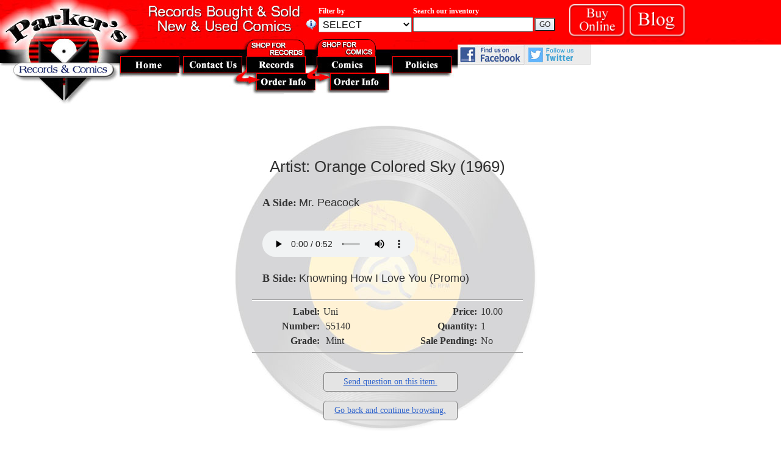

--- FILE ---
content_type: text/html; charset=utf-8
request_url: https://www.parkersrc.com/45_Record.aspx?ID=45235
body_size: 8336
content:

<html>
<head>
    <title>
        Orange Colored Sky (1969) - 45 Record (Side A : Mr. Peacock) (Side B : Knowning How I Love You  (Promo))
    </title>
    <meta http-equiv="Content-Language" content="en-us">
    <meta http-equiv="Content-Type" content="text/html; charset=windows-1252">
    <base target="_self">
    <meta charset="utf-8">
    <meta http-equiv="X-UA-Compatible" content="IE=edge">
    <meta name="viewport" content="width=device-width, initial-scale=1">
    <meta name="language" content="en" />
    <meta name="description" content="45 Records for sale" />
    <meta name="google-site-verification" content="PVFeNtRF8jM0k5_DDy_1O61EFW18ZjJtO3JMLrSz5v8" />
    <link href="mobile/css/bootstrap.min.css" rel="stylesheet">
    <script src="https://ajax.googleapis.com/ajax/libs/jquery/3.3.1/jquery.min.js"></script>
    <script src="js/bootstrap.min.js"></script>
    <script src="/js/lightbox-2.6.min.js"></script>
    <link href="/css/lightbox.css" rel="stylesheet" />
    <link rel="stylesheet" href="https://use.fontawesome.com/releases/v5.4.2/css/all.css" integrity="sha384-/rXc/GQVaYpyDdyxK+ecHPVYJSN9bmVFBvjA/9eOB+pb3F2w2N6fc5qB9Ew5yIns" crossorigin="anonymous">
    <link rel="apple-touch-icon" href="images/apple-touch-icon.png" />

    <link rel="alternate" media="only screen and (max-width: 640px)" href="https://www.parkersrc.com/mobile/45_Category.aspx">
    <link href="parkerstyles.css?v=04102022" rel="stylesheet" type="text/css" />

    <link href="parkerstylesprint.css" rel="stylesheet" type="text/css" media="print" />
</head>
<body>
    <form method="post" action="./45_Record.aspx?ID=45235" id="ctl00">
<div class="aspNetHidden">
<input type="hidden" name="__VIEWSTATE" id="__VIEWSTATE" value="/[base64]" />
</div>

<script type="text/javascript">
//<![CDATA[
var theForm = document.forms['ctl00'];
if (!theForm) {
    theForm = document.ctl00;
}
function __doPostBack(eventTarget, eventArgument) {
    if (!theForm.onsubmit || (theForm.onsubmit() != false)) {
        theForm.__EVENTTARGET.value = eventTarget;
        theForm.__EVENTARGUMENT.value = eventArgument;
        theForm.submit();
    }
}
//]]>
</script>


<script src="/WebResource.axd?d=OWGqNKudut38-4r-SQA_i8v-pTWAj1ts-lYrgwoJZ18xTmUT4IdF8ixKKIMGWyHUzr6g6Bv_6wOBDxZsgY3sxvNgaIM1&amp;t=638285935360000000" type="text/javascript"></script>

<div class="aspNetHidden">

	<input type="hidden" name="__VIEWSTATEGENERATOR" id="__VIEWSTATEGENERATOR" value="9DAF4B0D" />
	<input type="hidden" name="__SCROLLPOSITIONX" id="__SCROLLPOSITIONX" value="0" />
	<input type="hidden" name="__SCROLLPOSITIONY" id="__SCROLLPOSITIONY" value="0" />
	<input type="hidden" name="__EVENTTARGET" id="__EVENTTARGET" value="" />
	<input type="hidden" name="__EVENTARGUMENT" id="__EVENTARGUMENT" value="" />
</div>
        <div class='printhide'>
            

<script>
    $(document).ready(function () {
        $("#nav-records").hover(
            function () {
                $("#navsub-records").show();
            },
            function () {
                $("#navsub-records").hide();
            });
        $("#nav-comics").hover(
            function () {
                $("#navsub-comics").show();
            },
            function () {
                $("#navsub-comics").hide();
            });
        $(".subnav").hover(
            function () {
                $(this).show();
            },
            function () {
                $(this).hide();
            });
    });
</script>
<!-- Google Tag Manager -->

<script>(function(w,d,s,l,i){w[l]=w[l]||[];w[l].push({'gtm.start':

new Date().getTime(),event:'gtm.js'});var f=d.getElementsByTagName(s)[0],

j=d.createElement(s),dl=l!='dataLayer'?'&l='+l:'';j.async=true;j.src=

'https://www.googletagmanager.com/gtm.js?id='+i+dl;f.parentNode.insertBefore(j,f);

})(window,document,'script','dataLayer','GTM-NF4PMFB');</script>

<!-- End Google Tag Manager -->

<!-- Google Tag Manager (noscript) -->

<noscript><iframe src="https://www.googletagmanager.com/ns.html?id=GTM-NF4PMFB"

height="0" width="0" style="display:none;visibility:hidden"></iframe></noscript>

<!-- End Google Tag Manager (noscript) -->

    <link rel="stylesheet" href="//code.jquery.com/ui/1.13.1/themes/base/jquery-ui.css">
    <script src="https://code.jquery.com/ui/1.13.1/jquery-ui.js"></script>
<div style="position: relative;" class="hidden-xs">
    <div id="navsub-records" class="subnav" style="left: 404px; z-index: 1000;">
        <ul>
            <li><a href="soul-records-funk-records.aspx">Soul Records and Funk Records (45's)</a></li>
            <li><a href="doowop-records.aspx">DooWop 45's</a></li>
            <li><a href="female-vocals-45s.aspx">Female Vocals 45's</a></li>
            <li><a href="male-vocals-45s.aspx">Male Vocals 45's</a></li>
            <li><a href="rock-45s-garage.aspx">Garage 45's and Rock 45's</a></li>
            <li><a href="rock-45s-punk-45s.aspx">80's + Rock/Punk/Alternative 45's</a></li>
            <li><a href="novelty-45s.aspx">Novelty 45's</a></li>
            <li><a href="instrumental-45s.aspx">Instrumental 45's</a></li>
            <li><a href="reissues-45s.aspx">Reissues 45's</a></li>
            <li><a href="charted-hits-45s.aspx">Charted Hits 45's</a></li>
            <li><a href="45_Category.aspx?C=11">Picture Sleeves</a></li>
            <li><a href="45_Category.aspx?C=12">Company Sleeves</a></li>
            
            <!--<li><a href="record-collecting.aspx">Record Collecting</a></li>
            <li><a href="collecting-45s.aspx">Collecting 45s</a></li>-->
            <li><a href="how-to-grade-records.aspx">How to Grade Records</a></li>
        </ul>
    </div>
    

    <div style="width: 100%; height:63px; background-image: url('/HeaderImages/topheader_01short.jpg'); background-repeat:no-repeat; background-color:red;">
        <table>
            <tr>
                <td>
                    <div>
                        <img src="/HeaderImages/topheader_01short.jpg" alt="Parker's-Records-Comics"
                            style="border: 0;" width="496" height="63" usemap="#Map" />
                    </div>
                </td>
                <td id="nowrap">
                    <div onkeypress="javascript:return WebForm_FireDefaultButton(event, &#39;btnSearch&#39;)">
	
                        <div>
                            <table>
                                <thead>
                                    <tr>
                                        <th></th>
                                        <th>
                                            <div style="color: white; font-size: 12px; font-family: 'Trebuchet MS'">Filter by</div>
                                        </th>
                                        <th>
                                            <div style="color: white; font-size: 12px; font-family: 'Trebuchet MS'">
                                                Search our
                                                        inventory
                                            </div>
                                        </th>
                                        <th></th>
                                    </tr>
                                </thead>
                                <tbody>
                                    <tr>
                                        <td>
                                            <img src="../webimages/info.gif" alt="Type in the exact word or phrase. For a search by Artist, Please use the format &quot;last name, first name&quot;"
                                                title="Type in the exact word or phrase" width="20"
                                                height="20" style="border: 0;" />
                                        </td>
                                        <td>
                                            <select name="Header1$searchType" id="searchType" style="padding: 2px">
		<option value="SELECT">SELECT</option>
		<option value="All">All</option>
		<option value="45_Label">45 Record - Label</option>
		<option value="45_Title">45 Record - Title</option>
		<option value="45_Artist">45 Record - Artist</option>
		<option value="comic_Title">Comic - Title</option>
		<option value="comic_Issue">Comic - Issue</option>
		<option value="comic_Publisher">Comic - Publisher</option>

	</select>
                                        </td>
                                        <td>
                                            <input name="Header1$txtSearch" type="text" id="txtSearch" style="padding: 1px" />
                                        </td>
                                        <td>
                                            <input type="submit" name="Header1$btnSearch" value="GO" onclick="return CheckFilter();" id="btnSearch" class="SearchButton" />
                                        </td>
                                    </tr>
                                </tbody>
                            </table>
                        </div>
                    
</div>
                </td>
                <td style="padding-left: 20px;">
                    <a href="https://parkersrc.com/creditcard.aspx">
                        <img src="/HeaderImages/btn-buy-online.png" height="56" style="margin-top: 3px; border: 0;"
                            alt="Buy Online" /></a> <a href="/blog" target="_blank">
                                <img src="/HeaderImages/blog.png" alt="Blog" height="56" style="margin-top: 3px; border: 0;" /></a>

                </td>
            </tr>
        </table>
    </div>

    <div style="width: 100%; background-image: url('/HeaderImages/TopSecondPartBG.jpg'); background-repeat: repeat-x;">

        <img src="HeaderImages/topheader_02.jpg" alt="Parker's-Records-Comics-Logo"
            width="750" height="90" usemap="#Map" style="float: left; border: 0;" />
        <a href="http://www.facebook.com/parkersrc" target="_blank" style="float: left; margin-top: 10px;">
            <img src="HeaderImages/find-us-on-facebook.jpg" alt="Parker's-RC-Facebook" style="border: 0;" /></a>
        <a href="https://twitter.com/ParkersRecords" target="_blank" style="float: left; margin-top: 10px;">
            <img src="HeaderImages/twittter.jpg" alt="Parker's-RC-Twitter" style="border: 0;" /></a>

        <div style="margin-top: 10px; display: inline-block;">
            <div id="fb-root">
            </div>
            <script>                        (function (d, s, id) {
                            var js, fjs = d.getElementsByTagName(s)[0];
                            if (d.getElementById(id)) return;
                            js = d.createElement(s); js.id = id;
                            js.src = "//connect.facebook.net/en_US/all.js#xfbml=1&appId=302079319938160";
                            fjs.parentNode.insertBefore(js, fjs);
                        }(document, 'script', 'facebook-jssdk'));</script>
            <link href="https://plus.google.com/+Parkersrc" rel="publisher" />
            <div class="fb-like-box hidden-sm hidden-md" data-href="https://www.facebook.com/parkersrc" data-width="275"
                data-height="The height of the plugin in pixels (optional)." data-colorscheme="light"
                data-show-faces="false" data-header="false" data-stream="false" data-show-border="false">
            </div>
        </div>
    </div>

    <div style="clear: both; width: 100%; background-image: url('HeaderImages/topheader_03.jpg'); background-repeat: no-repeat; text-align: center;">
        <div>
            <img src="/HeaderImages/white.gif" id="HeaderPic" alt="45 Records for sale" title="45 Records for sale" width="350" height="42" />
        </div>
    </div>

    <!--<map id="Map">-->
    <map name="Map" id="Map">
        <area shape="rect" coords="196,29,294,57" href="http://www.parkersrc.com/" alt="parkersrc" />
        <area id="nav-records" shape="rect" coords="404,30,501,58" href="records.aspx" alt="Records" />
        <area id="nav-comics" shape="rect" coords="519,30,617,58" href="comics.aspx" alt="Comics" />
        <area shape="rect" coords="643,29,740,58" href="policies.aspx" alt="Policies" />
        <area shape="rect" coords="420,59,516,85" href="orderinfo.aspx" alt="Orderinfo" />
        <area shape="rect" coords="542,58,639,84" href="orderinfocomics.aspx" alt="Orderinfocomics" />
        <area shape="rect" coords="300,29,397,57" href="contactus.aspx" alt="mail" />
    </map>
</div>
<style>
    .ui-dialog-titlebar{
        background-color:red;
        color:white;
    }
</style>
<div id="dialog" title="Please select a search filter">
  <p>Please select a search filter</p>
</div>
  <script>
      $(function () {
          $("#dialog").dialog({
              autoOpen: false,
              modal: true,
              buttons: {
                  Ok: function () {
                      $(this).dialog("close");
                  }
              }
          });


      });

      function CheckFilter() {
          var strFilter = $('#searchType').val();
          if (strFilter == "SELECT") {
              $("#dialog").dialog("open");
              return false;
          }
          return true;
          //$('#searchType option:selected').text();
      }

      //
  </script>


<section id="navbar" class="hidden-sm hidden-md hidden-lg">
    <div class="container" style="padding: 0px; margin: 0px;">

        <nav class="navbar navbar-inverse">
            <!-- Brand and toggle get grouped for better mobile display -->
            <div class="navbar-header">
                <button type="button" class="navbar-toggle" data-toggle="collapse" data-target=".navbar-ex1-collapse">
                    <span class="sr-only">Toggle navigation</span>
                    <span class="icon-bar"></span>
                    <span class="icon-bar"></span>
                    <span class="icon-bar"></span>
                </button>

                <div id="SocialIcons">
                    <a href="https://www.facebook.com/parkersrc" target="_blank">
                        <img src="/images/facebook-ico.png" alt="Facebook Icon" /></a>
                    <a href="https://twitter.com/ParkersRecords" target="_blank">
                        <img src="/images/twitter-ico.png" alt="Twitter Icon" /></a>
                    <a href="https://plus.google.com/+Parkersrc/about?gl=us&hl=en" target="_blank">
                        <img src="/images/google-ico.png" alt="Google Icon" /></a>
                </div>
                <a class="navbar-brand" href="#">
                    <img src="/images/logo.png" class="img-responsive" alt="Parkers Records and Comics Logo" /></a>
            </div>

            <!-- Collect the nav links, forms, and other content for toggling -->
            <div class="collapse navbar-collapse navbar-ex1-collapse">
                <ul class="nav navbar-nav">
                    <li><a href="default.aspx">Home</a></li>
                    <li><a href="mobile/aboutus.aspx">About us</a></li>
                    <li><a href="mobile/search.aspx">Search</a></li>
                    <li><a href="mobile/records.aspx">Records</a></li>
                    <li><a href="mobile/comics.aspx">Comics</a></li>
                    <li><a href="mobile/contactus.aspx">Contact us</a></li>
                    <li><a href="mobile/creditcard.aspx">Order Now</a></li>
                    <li><a href="/blog">Blog</a></li>
                    <li><a href="https://www.google.com/maps?layer=c&z=17&sll=39.20066,-84.22525&cid=8214294322423475120&panoid=ofVdiVd8ePMAAAAGOwq5Lg&cbp=13,35.80618612939839,,0,0&q=parker+comics+records&sa=X&ei=3R7pUoCUI6LN2AWYwoGIBQ&ved=0CI0BEKAfMAs" target="_blank">See Inside the Store</a></li>


                </ul>
            </div>
            <!-- /.navbar-collapse -->
        </nav>

    </div>

</section>

        </div>
        <style>
            .center
            {
                margin: auto;
                padding: 10px;
            }

            .record
            {
                background-image: url(45Record.jpg);
                background-position: top;
                background-repeat: no-repeat;
                padding-top: 30px;
                padding-bottom: 60px;
            }

            h1
            {
                font-size: 26px;
            }

            h2
            {
                font-size: 18px;
            }
        </style>
        <style>
            .alphabets
            {
                display: inline-block;
                margin-left: 10px;
                padding: 5px;
                border: 1px solid gray;
                border-radius: 5px;
                background-color: #e4e4e4;
                margin-top: 10px;
            }
        </style>
        <div style="margin: 1px; width: 99%;" class="center">
            <div class="record">
                <table border="0" cellspacing="0" cellpadding="3" bordercolor="#999999" class="center" style="font-family: Tahoma; width: 450px;">
                    <tr>
                        <td align="center" colspan="4" style="text-align: center;">
                            
                            <h1>Artist:
                                <span id="fldArtist" tabindex="1">Orange Colored Sky (1969)</span></h1>
                        </td>
                    </tr>
                    <tr>
                        <td colspan="4" style="padding-left: 20px;">
                            <span style="font-size: 18px; font-weight: bold;">A Side:</span>
                            <h2 style="display: inline-block; font-weight: normal;">
                                <span id="fldASide" tabindex="1">Mr. Peacock</span></h2>

                        </td>
                    </tr>
                    <tr>
                        <td colspan="4" style="padding-left: 20px;">
                            <div id="pnlAside">
	
                                <audio controls style="height: 43px; width: 250px; margin-top: 20px;">
                                    <source src='https://www.parkersrc.com/images/garagerock45/uni55140.mp3'>
                                </audio>
                            
</div>
                        </td>
                    </tr>
                    <tr>
                        <td colspan="4" style="padding-left: 20px;">
                            <span style="font-size: 18px; font-weight: bold;">B Side:</span>
                            <h2 style="display: inline-block; font-weight: normal">
                                <span id="fldBSide" tabindex="1">Knowning How I Love You  (Promo)</span></h2>
                        </td>
                    </tr>
                    <tr>
                        <td colspan="4" style="padding-left: 20px;">
                            
                        </td>
                    </tr>
                    <tr>
                        <td colspan="4" nowrap>
                            <div align="center">
                                <img src="/webimages/bar.gif" alt="" title="" width="100%" height="2" vspace="3" />
                            </div>
                        </td>
                    </tr>
                    <tr>
                        <td nowrap>
                            <div align="right" style="font-weight: bold;">
                                Label:
                            </div>
                        </td>
                        <td align="left">
                            <span id="fldLabel" tabindex="6">Uni</span>
                        </td>
                        <td nowrap>
                            <div align="right" style="font-weight: bold;">Price: </div>
                        </td>
                        <td align="left" nowrap>
                            <span id="lblPrice">10.00</span>
                        </td>
                    </tr>
                    <tr>
                        <td nowrap>
                            <div align="right" style="font-weight: bold;">Number: </div>

                        </td>
                        <td align="left">&nbsp;<span id="fldNumber" tabindex="7">55140</span>
                        </td>
                        <td nowrap>
                            <div align="right" style="font-weight: bold;">Quantity: </div>
                        </td>
                        <td align="left" nowrap>
                            <span id="lblQty">1</span>
                        </td>
                    </tr>
                    <tr>
                        <td nowrap>
                            <div align="right" style="font-weight: bold;">Grade: </div>
                        </td>
                        <td align="left">&nbsp;<span id="fldGrade" tabindex="8">Mint</span>
                        </td>
                        <td nowrap>
                            <div align="right" style="font-weight: bold;">Sale Pending: </div>
                        </td>
                        <td align="left" nowrap>
                            <span id="lblSalePending">No</span>
                        </td>
                    </tr>
                    <tr>
                        <td colspan="4" nowrap>
                            <div align="center">
                                <img src="/webimages/bar.gif" alt="" title="" width="100%" height="2" vspace="3" />
                            </div>
                        </td>
                    </tr>
                    <tr>
                        <td colspan="4" style="text-align: center; padding-top: 15px; font-size: 16px; font-weight: bold;">
                            <a id="hypSendQuesgtion" title="Click to send a question about this item" class="btn btn-default alphabets" href="contactus.aspx?R45ID=45235" style="display:inline-block;width:220px;">Send question on this item.</a><br />
                            <a href="#" id="hypBackToBrowsing" style="width: 220px; margin-top: 15px;" class="btn btn-default alphabets" onclick="window.history.go(-1); return false;">Go back and continue browsing.</a>
                        </td>
                    </tr>
                </table>
            </div>
        </div>

        

<p align="center">
    <span style="font-size: 12pt; font-family: Trebuchet MS, Sans Serif;">&nbsp;<a href="45_Category.aspx?C=7">Soul and Funk 45's</a>&nbsp; |&nbsp;
                                    <a href="45_Category.aspx?C=3">DooWop 45's</a>&nbsp; |&nbsp;<a href="45_Category.aspx?C=4">Female Vocals 45's</a>&nbsp; |&nbsp;<a href="45_Category.aspx?C=5">Male Vocals 45's</a>&nbsp;
                                    |&nbsp; <a href="45_Category.aspx?C=6">Garage / Rock 45's</a>&nbsp; <br />&nbsp; <a href="45_Category.aspx?C=10">80's + Rock/Punk/Alternative/Ect. 45's</a>&nbsp;  |&nbsp;<a href="45_Category.aspx?C=2">Novelty 45's</a>&nbsp; |&nbsp; <a href="45_Category.aspx?C=1">Instrumental
                                    45's</a>&nbsp; |&nbsp;<a href="45_Category.aspx?C=8">Reissues 45's</a>&nbsp;|&nbsp;<a href="45_Category.aspx?C=9">Charted Hits 45's</a>&nbsp;|&nbsp;<a href="45_Category.aspx?C=11">Picture Sleeves</a>&nbsp;|&nbsp;<a href="45_Category.aspx?C=12">Company Sleeves</a></span>
</p>

        
<div style="width:100%; text-align:center;" class="well well-sm">
    <a title="The Home Page of Parkers Records and Comics" href="http://www.parkersrc.com">Home</a> | 
    <a title="Records Section" href="records.aspx">Records</a> | 
    <a title="Comics Section" href="comics.aspx">Comics</a> | 
    <a title="Email Us" href="contactus.aspx">E-Mail Us</a> 
</div>

        

<div style="width:100%; text-align:center;"><a href="privacy-policy.aspx">Privacy Policy</a></div>
    

<script type="text/javascript">
//<![CDATA[

theForm.oldSubmit = theForm.submit;
theForm.submit = WebForm_SaveScrollPositionSubmit;

theForm.oldOnSubmit = theForm.onsubmit;
theForm.onsubmit = WebForm_SaveScrollPositionOnSubmit;
//]]>
</script>
</form>
    <script type="text/javascript">
        var gaJsHost = (("https:" == document.location.protocol) ? "https://ssl." : "http://www.");
        document.write("\<script src='" + gaJsHost + "google-analytics.com/ga.js' type='text/javascript'>\<\/script>");
    </script>
    <script type="text/javascript">
        var pageTracker = _gat._getTracker("UA-3113658-1");
        pageTracker._initData();
        pageTracker._trackPageview();
    </script>
</body>
</html>


--- FILE ---
content_type: text/css
request_url: https://www.parkersrc.com/mobile/css/bootstrap.min.css
body_size: 25987
content:
/*!
 * Bootstrap v3.0.3 (http://getbootstrap.com)
 * Copyright 2013 Twitter, Inc.
 * Licensed under http://www.apache.org/licenses/LICENSE-2.0
 */

/*! normalize.css v2.1.3 | MIT License | git.io/normalize */article, aside, details, figcaption, figure, footer, header, hgroup, main, nav, section, summary {
	display: block
}
audio, canvas, video {
	display: inline-block
}
audio:not([controls]) {
	display: none;
	height: 0
}
[hidden], template {
	display: none
}
html {
	font-family: sans-serif;
	-webkit-text-size-adjust: 100%;
	-ms-text-size-adjust: 100%
}
body {
	margin: 0
}
a {
	background: transparent
}
a:focus {
	outline: thin dotted
}
a:active, a:hover {
	outline: 0
}
h1 {
	margin: .67em 0;
	font-size: 2em
}
abbr[title] {
	border-bottom: 1px dotted
}
b, strong {
	font-weight: bold
}
dfn {
	font-style: italic
}
hr {
	height: 0;
	-moz-box-sizing: content-box;
	box-sizing: content-box
}
mark {
	color: #000;
	background: #ff0
}
code, kbd, pre, samp {
	font-family: monospace, serif;
	font-size: 1em
}
pre {
	white-space: pre-wrap
}
q {
	quotes: "\201C" "\201D" "\2018" "\2019"
}
small {
	font-size: 80%
}
sub, sup {
	position: relative;
	font-size: 75%;
	line-height: 0;
	vertical-align: baseline
}
sup {
	top: -0.5em
}
sub {
	bottom: -0.25em
}
img {
	border: 0
}
svg:not(:root) {
	overflow: hidden
}
figure {
	margin: 0
}
fieldset {
	padding: .35em .625em .75em;
	margin: 0 2px;
	border: 1px solid #c0c0c0
}
legend {
	padding: 0;
	border: 0
}
button, input, select, textarea {
	margin: 0;
	font-family: inherit;
	font-size: 100%
}
button, input {
	line-height: normal
}
button, select {
	text-transform: none
}
button, html input[type="button"], input[type="reset"], input[type="submit"] {
	cursor: pointer;
	-webkit-appearance: button
}
button[disabled], html input[disabled] {
	cursor: default
}
input[type="checkbox"], input[type="radio"] {
	padding: 0;
	box-sizing: border-box
}
input[type="search"] {
	-webkit-box-sizing: content-box;
	-moz-box-sizing: content-box;
	box-sizing: content-box;
	-webkit-appearance: textfield
}
input[type="search"]::-webkit-search-cancel-button, input[type="search"]::-webkit-search-decoration {
-webkit-appearance:none
}
button::-moz-focus-inner, input::-moz-focus-inner {
padding:0;
border:0
}
textarea {
	overflow: auto;
	vertical-align: top
}
table {
	border-collapse: collapse;
	border-spacing: 0
}

@media print {
* {
	color: #000!important;
	text-shadow: none!important;
	background: transparent!important;
	box-shadow: none!important
}
a, a:visited {
	text-decoration: underline
}
a[href]:after {
	content: " (" attr(href) ")"
}
abbr[title]:after {
	content: " (" attr(title) ")"
}
a[href^="javascript:"]:after, a[href^="#"]:after {
	content: ""
}
pre, blockquote {
	border: 1px solid #999;
	page-break-inside: avoid
}
thead {
	display: table-header-group
}
tr, img {
	page-break-inside: avoid
}
img {
	max-width: 100%!important
}
@page {
	margin: 2cm .5cm
}
p, h2, h3 {
	orphans: 3;
	widows: 3
}
h2, h3 {
	page-break-after: avoid
}
select {
	background: #fff!important
}
.navbar {
	display: none
}
.table td, .table th {
	background-color: #fff!important
}
.btn>.caret, .dropup>.btn>.caret {
	border-top-color: #000!important
}
.label {
	border: 1px solid #000
}
.table {
	border-collapse: collapse!important
}
.table-bordered th, .table-bordered td {
	border: 1px solid #ddd!important
}
}
*, *:before, *:after {
	-webkit-box-sizing: border-box;
	-moz-box-sizing: border-box;
	box-sizing: border-box
}
html {
	font-size: 62.5%;
	-webkit-tap-highlight-color: rgba(0,0,0,0)
}
body {
	font-family: "Helvetica Neue", Helvetica, Arial, sans-serif;
	font-size: 14px;
	line-height: 1.428571429;
	color: #333;
	background-color: #fff
}
input, button, select, textarea {
	font-family: inherit;
	font-size: inherit;
	line-height: inherit
}
a {
	color: #428bca;
	text-decoration: none
}
a:hover, a:focus {
	color: #2a6496;
	text-decoration: underline
}
a:focus {
	outline: thin dotted;
	outline: 5px auto -webkit-focus-ring-color;
	outline-offset: -2px
}
img {
	vertical-align: middle
}
.img-responsive {
	display: block;
	height: auto;
	max-width: 100%
}
.img-rounded {
	border-radius: 6px
}
.img-thumbnail {
	display: inline-block;
	height: auto;
	max-width: 100%;
	padding: 4px;
	line-height: 1.428571429;
	background-color: #fff;
	border: 1px solid #ddd;
	border-radius: 4px;
	-webkit-transition: all .2s ease-in-out;
	transition: all .2s ease-in-out
}
.img-circle {
	border-radius: 50%
}
hr {
	margin-top: 20px;
	margin-bottom: 20px;
	border: 0;
	border-top: 1px solid #eee
}
.sr-only {
	position: absolute;
	width: 1px;
	height: 1px;
	padding: 0;
	margin: -1px;
	overflow: hidden;
	clip: rect(0,0,0,0);
	border: 0
}
h1, h2, h3, h4, h5, h6, .h1, .h2, .h3, .h4, .h5, .h6 {
	font-family: "Helvetica Neue", Helvetica, Arial, sans-serif;
	font-weight: 500;
	line-height: 1.1;
	color: inherit
}
h1 small, h2 small, h3 small, h4 small, h5 small, h6 small, .h1 small, .h2 small, .h3 small, .h4 small, .h5 small, .h6 small, h1 .small, h2 .small, h3 .small, h4 .small, h5 .small, h6 .small, .h1 .small, .h2 .small, .h3 .small, .h4 .small, .h5 .small, .h6 .small {
	font-weight: normal;
	line-height: 1;
	color: #999
}
h1, h2, h3 {
	margin-top: 20px;
	margin-bottom: 10px
}
h1 small, h2 small, h3 small, h1 .small, h2 .small, h3 .small {
	font-size: 65%
}
h4, h5, h6 {
	margin-top: 10px;
	margin-bottom: 10px
}
h4 small, h5 small, h6 small, h4 .small, h5 .small, h6 .small {
	font-size: 75%
}
h1, .h1 {
	font-size: 36px
}
h2, .h2 {
	font-size: 30px
}
h3, .h3 {
	font-size: 24px
}
h4, .h4 {
	font-size: 18px
}
h5, .h5 {
	font-size: 14px
}
h6, .h6 {
	font-size: 12px
}
p {
	margin: 0 0 10px
}
.lead {
	margin-bottom: 20px;
	font-size: 16px;
	font-weight: 200;
	line-height: 1.4
}

@media(min-width:768px) {
.lead {
	font-size: 21px
}
}
small, .small {
	font-size: 85%
}
cite {
	font-style: normal
}
.text-muted {
	color: #999
}
.text-primary {
	color: #428bca
}
.text-primary:hover {
	color: #3071a9
}
.text-warning {
	color: #8a6d3b
}
.text-warning:hover {
	color: #66512c
}
.text-danger {
	color: #a94442
}
.text-danger:hover {
	color: #843534
}
.text-success {
	color: #3c763d
}
.text-success:hover {
	color: #2b542c
}
.text-info {
	color: #31708f
}
.text-info:hover {
	color: #245269
}
.text-left {
	text-align: left
}
.text-right {
	text-align: right
}
.text-center {
	text-align: center
}
.page-header {
	padding-bottom: 9px;
	margin: 40px 0 20px;
	border-bottom: 1px solid #eee
}
ul, ol {
	margin-top: 0;
	margin-bottom: 10px
}
ul ul, ol ul, ul ol, ol ol {
	margin-bottom: 0
}
.list-unstyled {
	padding-left: 0;
	list-style: none
}
.list-inline {
	padding-left: 0;
	list-style: none
}
.list-inline>li {
	display: inline-block;
	padding-right: 5px;
	padding-left: 5px
}
.list-inline>li:first-child {
	padding-left: 0
}
dl {
	margin-top: 0;
	margin-bottom: 20px
}
dt, dd {
	line-height: 1.428571429
}
dt {
	font-weight: bold
}
dd {
	margin-left: 0
}

@media(min-width:768px) {
.dl-horizontal dt {
	float: left;
	width: 160px;
	overflow: hidden;
	clear: left;
	text-align: right;
	text-overflow: ellipsis;
	white-space: nowrap
}
.dl-horizontal dd {
	margin-left: 180px
}
.dl-horizontal dd:before, .dl-horizontal dd:after {
	display: table;
	content: " "
}
.dl-horizontal dd:after {
	clear: both
}
.dl-horizontal dd:before, .dl-horizontal dd:after {
	display: table;
	content: " "
}
.dl-horizontal dd:after {
	clear: both
}
}
abbr[title], abbr[data-original-title] {
	cursor: help;
	border-bottom: 1px dotted #999
}
.initialism {
	font-size: 90%;
	text-transform: uppercase
}
blockquote {
	padding: 10px 20px;
	margin: 0 0 20px;
	border-left: 5px solid #eee
}
blockquote p {
	font-size: 17.5px;
	font-weight: 300;
	line-height: 1.25
}
blockquote p:last-child {
	margin-bottom: 0
}
blockquote small, blockquote .small {
	display: block;
	line-height: 1.428571429;
	color: #999
}
blockquote small:before, blockquote .small:before {
	content: '\2014 \00A0'
}
blockquote.pull-right {
	padding-right: 15px;
	padding-left: 0;
	border-right: 5px solid #eee;
	border-left: 0
}
blockquote.pull-right p, blockquote.pull-right small, blockquote.pull-right .small {
	text-align: right
}
blockquote.pull-right small:before, blockquote.pull-right .small:before {
	content: ''
}
blockquote.pull-right small:after, blockquote.pull-right .small:after {
	content: '\00A0 \2014'
}
blockquote:before, blockquote:after {
	content: ""
}
address {
	margin-bottom: 20px;
	font-style: normal;
	line-height: 1.428571429
}
code, kbd, pre, samp {
	font-family: Menlo, Monaco, Consolas, "Courier New", monospace
}
code {
	padding: 2px 4px;
	font-size: 90%;
	color: #c7254e;
	white-space: nowrap;
	background-color: #f9f2f4;
	border-radius: 4px
}
pre {
	display: block;
	padding: 9.5px;
	margin: 0 0 10px;
	font-size: 13px;
	line-height: 1.428571429;
	color: #333;
	word-break: break-all;
	word-wrap: break-word;
	background-color: #f5f5f5;
	border: 1px solid #ccc;
	border-radius: 4px
}
pre code {
	padding: 0;
	font-size: inherit;
	color: inherit;
	white-space: pre-wrap;
	background-color: transparent;
	border-radius: 0
}
.pre-scrollable {
	max-height: 340px;
	overflow-y: scroll
}
.container {
	padding-right: 15px;
	padding-left: 15px;
	/*margin-right: auto;
	margin-left: auto;*/
	width:100%;

}
.container:before, .container:after {
	display: table;
	content: " "
}
.container:after {
	clear: both
}
.container:before, .container:after {
	display: table;
	content: " "
}
.container:after {
	clear: both
}

@media(min-width:768px) {
.container {
	/*width: 750px*/
}
}

@media(min-width:992px) {
.container {
	/*width: 970px*/
}
}

@media(min-width:1200px) {
.container {
	/*width: 1170px*/
	width:100%;
}
}
.row {
	margin-right: 0px; /*PROBLEM*/
	margin-left: 0px /*PROBLEM*/
}
.row:before, .row:after {
	display: table;
	content: " "
}
.row:after {
	clear: both
}
.row:before, .row:after {
	display: table;
	content: " "
}
.row:after {
	clear: both
}
.col-xs-1, .col-sm-1, .col-md-1, .col-lg-1, .col-xs-2, .col-sm-2, .col-md-2, .col-lg-2, .col-xs-3, .col-sm-3, .col-md-3, .col-lg-3, .col-xs-4, .col-sm-4, .col-md-4, .col-lg-4, .col-xs-5, .col-sm-5, .col-md-5, .col-lg-5, .col-xs-6, .col-sm-6, .col-md-6, .col-lg-6, .col-xs-7, .col-sm-7, .col-md-7, .col-lg-7, .col-xs-8, .col-sm-8, .col-md-8, .col-lg-8, .col-xs-9, .col-sm-9, .col-md-9, .col-lg-9, .col-xs-10, .col-sm-10, .col-md-10, .col-lg-10, .col-xs-11, .col-sm-11, .col-md-11, .col-lg-11, .col-xs-12, .col-sm-12, .col-md-12, .col-lg-12 {
	position: relative;
	min-height: 1px;
	padding-right: 15px;
	padding-left: 15px
}
.col-xs-1, .col-xs-2, .col-xs-3, .col-xs-4, .col-xs-5, .col-xs-6, .col-xs-7, .col-xs-8, .col-xs-9, .col-xs-10, .col-xs-11, .col-xs-12 {
	float: left
}
.col-xs-12 {
	width: 100%
}
.col-xs-11 {
	width: 91.66666666666666%
}
.col-xs-10 {
	width: 83.33333333333334%
}
.col-xs-9 {
	width: 75%
}
.col-xs-8 {
	width: 66.66666666666666%
}
.col-xs-7 {
	width: 58.333333333333336%
}
.col-xs-6 {
	width: 50%
}
.col-xs-5 {
	width: 41.66666666666667%
}
.col-xs-4 {
	width: 33.33333333333333%
}
.col-xs-3 {
	width: 25%
}
.col-xs-2 {
	width: 16.666666666666664%
}
.col-xs-1 {
	width: 8.333333333333332%
}
.col-xs-pull-12 {
	right: 100%
}
.col-xs-pull-11 {
	right: 91.66666666666666%
}
.col-xs-pull-10 {
	right: 83.33333333333334%
}
.col-xs-pull-9 {
	right: 75%
}
.col-xs-pull-8 {
	right: 66.66666666666666%
}
.col-xs-pull-7 {
	right: 58.333333333333336%
}
.col-xs-pull-6 {
	right: 50%
}
.col-xs-pull-5 {
	right: 41.66666666666667%
}
.col-xs-pull-4 {
	right: 33.33333333333333%
}
.col-xs-pull-3 {
	right: 25%
}
.col-xs-pull-2 {
	right: 16.666666666666664%
}
.col-xs-pull-1 {
	right: 8.333333333333332%
}
.col-xs-pull-0 {
	right: 0
}
.col-xs-push-12 {
	left: 100%
}
.col-xs-push-11 {
	left: 91.66666666666666%
}
.col-xs-push-10 {
	left: 83.33333333333334%
}
.col-xs-push-9 {
	left: 75%
}
.col-xs-push-8 {
	left: 66.66666666666666%
}
.col-xs-push-7 {
	left: 58.333333333333336%
}
.col-xs-push-6 {
	left: 50%
}
.col-xs-push-5 {
	left: 41.66666666666667%
}
.col-xs-push-4 {
	left: 33.33333333333333%
}
.col-xs-push-3 {
	left: 25%
}
.col-xs-push-2 {
	left: 16.666666666666664%
}
.col-xs-push-1 {
	left: 8.333333333333332%
}
.col-xs-push-0 {
	left: 0
}
.col-xs-offset-12 {
	margin-left: 100%
}
.col-xs-offset-11 {
	margin-left: 91.66666666666666%
}
.col-xs-offset-10 {
	margin-left: 83.33333333333334%
}
.col-xs-offset-9 {
	margin-left: 75%
}
.col-xs-offset-8 {
	margin-left: 66.66666666666666%
}
.col-xs-offset-7 {
	margin-left: 58.333333333333336%
}
.col-xs-offset-6 {
	margin-left: 50%
}
.col-xs-offset-5 {
	margin-left: 41.66666666666667%
}
.col-xs-offset-4 {
	margin-left: 33.33333333333333%
}
.col-xs-offset-3 {
	margin-left: 25%
}
.col-xs-offset-2 {
	margin-left: 16.666666666666664%
}
.col-xs-offset-1 {
	margin-left: 8.333333333333332%
}
.col-xs-offset-0 {
	margin-left: 0
}

@media(min-width:768px) {
.col-sm-1, .col-sm-2, .col-sm-3, .col-sm-4, .col-sm-5, .col-sm-6, .col-sm-7, .col-sm-8, .col-sm-9, .col-sm-10, .col-sm-11, .col-sm-12 {
	float: left
}
.col-sm-12 {
	width: 100%
}
.col-sm-11 {
	width: 91.66666666666666%
}
.col-sm-10 {
	width: 83.33333333333334%
}
.col-sm-9 {
	width: 75%
}
.col-sm-8 {
	width: 66.66666666666666%
}
.col-sm-7 {
	width: 58.333333333333336%
}
.col-sm-6 {
	width: 50%
}
.col-sm-5 {
	width: 41.66666666666667%
}
.col-sm-4 {
	width: 33.33333333333333%
}
.col-sm-3 {
	width: 25%
}
.col-sm-2 {
	width: 16.666666666666664%
}
.col-sm-1 {
	width: 8.333333333333332%
}
.col-sm-pull-12 {
	right: 100%
}
.col-sm-pull-11 {
	right: 91.66666666666666%
}
.col-sm-pull-10 {
	right: 83.33333333333334%
}
.col-sm-pull-9 {
	right: 75%
}
.col-sm-pull-8 {
	right: 66.66666666666666%
}
.col-sm-pull-7 {
	right: 58.333333333333336%
}
.col-sm-pull-6 {
	right: 50%
}
.col-sm-pull-5 {
	right: 41.66666666666667%
}
.col-sm-pull-4 {
	right: 33.33333333333333%
}
.col-sm-pull-3 {
	right: 25%
}
.col-sm-pull-2 {
	right: 16.666666666666664%
}
.col-sm-pull-1 {
	right: 8.333333333333332%
}
.col-sm-pull-0 {
	right: 0
}
.col-sm-push-12 {
	left: 100%
}
.col-sm-push-11 {
	left: 91.66666666666666%
}
.col-sm-push-10 {
	left: 83.33333333333334%
}
.col-sm-push-9 {
	left: 75%
}
.col-sm-push-8 {
	left: 66.66666666666666%
}
.col-sm-push-7 {
	left: 58.333333333333336%
}
.col-sm-push-6 {
	left: 50%
}
.col-sm-push-5 {
	left: 41.66666666666667%
}
.col-sm-push-4 {
	left: 33.33333333333333%
}
.col-sm-push-3 {
	left: 25%
}
.col-sm-push-2 {
	left: 16.666666666666664%
}
.col-sm-push-1 {
	left: 8.333333333333332%
}
.col-sm-push-0 {
	left: 0
}
.col-sm-offset-12 {
	margin-left: 100%
}
.col-sm-offset-11 {
	margin-left: 91.66666666666666%
}
.col-sm-offset-10 {
	margin-left: 83.33333333333334%
}
.col-sm-offset-9 {
	margin-left: 75%
}
.col-sm-offset-8 {
	margin-left: 66.66666666666666%
}
.col-sm-offset-7 {
	margin-left: 58.333333333333336%
}
.col-sm-offset-6 {
	margin-left: 50%
}
.col-sm-offset-5 {
	margin-left: 41.66666666666667%
}
.col-sm-offset-4 {
	margin-left: 33.33333333333333%
}
.col-sm-offset-3 {
	margin-left: 25%
}
.col-sm-offset-2 {
	margin-left: 16.666666666666664%
}
.col-sm-offset-1 {
	margin-left: 8.333333333333332%
}
.col-sm-offset-0 {
	margin-left: 0
}
}


.alphabets{font-size:18px;}
.PagerStyle td{font-size:18px; font-weight:bold;}
.PagerStyle td span{font-size:18px;font-weight:bold;}




@media(min-width:992px) {
.col-md-1, .col-md-2, .col-md-3, .col-md-4, .col-md-5, .col-md-6, .col-md-7, .col-md-8, .col-md-9, .col-md-10, .col-md-11, .col-md-12 {
	float: left
}
.col-md-12 {
	width: 100%
}
.col-md-11 {
	width: 91.66666666666666%
}
.col-md-10 {
	width: 83.33333333333334%
}
.col-md-9 {
	width: 75%
}
.col-md-8 {
	width: 66.66666666666666%
}
.col-md-7 {
	width: 58.333333333333336%
}
.col-md-6 {
	width: 50%
}
.col-md-5 {
	width: 41.66666666666667%
}
.col-md-4 {
	width: 33.33333333333333%
}
.col-md-3 {
	width: 25%
}
.col-md-2 {
	width: 16.666666666666664%
}
.col-md-1 {
	width: 8.333333333333332%
}
.col-md-pull-12 {
	right: 100%
}
.col-md-pull-11 {
	right: 91.66666666666666%
}
.col-md-pull-10 {
	right: 83.33333333333334%
}
.col-md-pull-9 {
	right: 75%
}
.col-md-pull-8 {
	right: 66.66666666666666%
}
.col-md-pull-7 {
	right: 58.333333333333336%
}
.col-md-pull-6 {
	right: 50%
}
.col-md-pull-5 {
	right: 41.66666666666667%
}
.col-md-pull-4 {
	right: 33.33333333333333%
}
.col-md-pull-3 {
	right: 25%
}
.col-md-pull-2 {
	right: 16.666666666666664%
}
.col-md-pull-1 {
	right: 8.333333333333332%
}
.col-md-pull-0 {
	right: 0
}
.col-md-push-12 {
	left: 100%
}
.col-md-push-11 {
	left: 91.66666666666666%
}
.col-md-push-10 {
	left: 83.33333333333334%
}
.col-md-push-9 {
	left: 75%
}
.col-md-push-8 {
	left: 66.66666666666666%
}
.col-md-push-7 {
	left: 58.333333333333336%
}
.col-md-push-6 {
	left: 50%
}
.col-md-push-5 {
	left: 41.66666666666667%
}
.col-md-push-4 {
	left: 33.33333333333333%
}
.col-md-push-3 {
	left: 25%
}
.col-md-push-2 {
	left: 16.666666666666664%
}
.col-md-push-1 {
	left: 8.333333333333332%
}
.col-md-push-0 {
	left: 0
}
.col-md-offset-12 {
	margin-left: 100%
}
.col-md-offset-11 {
	margin-left: 91.66666666666666%
}
.col-md-offset-10 {
	margin-left: 83.33333333333334%
}
.col-md-offset-9 {
	margin-left: 75%
}
.col-md-offset-8 {
	margin-left: 66.66666666666666%
}
.col-md-offset-7 {
	margin-left: 58.333333333333336%
}
.col-md-offset-6 {
	margin-left: 50%
}
.col-md-offset-5 {
	margin-left: 41.66666666666667%
}
.col-md-offset-4 {
	margin-left: 33.33333333333333%
}
.col-md-offset-3 {
	margin-left: 25%
}
.col-md-offset-2 {
	margin-left: 16.666666666666664%
}
.col-md-offset-1 {
	margin-left: 8.333333333333332%
}
.col-md-offset-0 {
	margin-left: 0
}
}

@media(min-width:1200px) {
.col-lg-1, .col-lg-2, .col-lg-3, .col-lg-4, .col-lg-5, .col-lg-6, .col-lg-7, .col-lg-8, .col-lg-9, .col-lg-10, .col-lg-11, .col-lg-12 {
	float: left
}
.col-lg-12 {
	width: 100%
}
.col-lg-11 {
	width: 91.66666666666666%
}
.col-lg-10 {
	width: 83.33333333333334%
}
.col-lg-9 {
	width: 75%
}
.col-lg-8 {
	width: 66.66666666666666%
}
.col-lg-7 {
	width: 58.333333333333336%
}
.col-lg-6 {
	width: 50%
}
.col-lg-5 {
	width: 41.66666666666667%
}
.col-lg-4 {
	width: 33.33333333333333%
}
.col-lg-3 {
	width: 25%
}
.col-lg-2 {
	width: 16.666666666666664%
}
.col-lg-1 {
	width: 8.333333333333332%
}
.col-lg-pull-12 {
	right: 100%
}
.col-lg-pull-11 {
	right: 91.66666666666666%
}
.col-lg-pull-10 {
	right: 83.33333333333334%
}
.col-lg-pull-9 {
	right: 75%
}
.col-lg-pull-8 {
	right: 66.66666666666666%
}
.col-lg-pull-7 {
	right: 58.333333333333336%
}
.col-lg-pull-6 {
	right: 50%
}
.col-lg-pull-5 {
	right: 41.66666666666667%
}
.col-lg-pull-4 {
	right: 33.33333333333333%
}
.col-lg-pull-3 {
	right: 25%
}
.col-lg-pull-2 {
	right: 16.666666666666664%
}
.col-lg-pull-1 {
	right: 8.333333333333332%
}
.col-lg-pull-0 {
	right: 0
}
.col-lg-push-12 {
	left: 100%
}
.col-lg-push-11 {
	left: 91.66666666666666%
}
.col-lg-push-10 {
	left: 83.33333333333334%
}
.col-lg-push-9 {
	left: 75%
}
.col-lg-push-8 {
	left: 66.66666666666666%
}
.col-lg-push-7 {
	left: 58.333333333333336%
}
.col-lg-push-6 {
	left: 50%
}
.col-lg-push-5 {
	left: 41.66666666666667%
}
.col-lg-push-4 {
	left: 33.33333333333333%
}
.col-lg-push-3 {
	left: 25%
}
.col-lg-push-2 {
	left: 16.666666666666664%
}
.col-lg-push-1 {
	left: 8.333333333333332%
}
.col-lg-push-0 {
	left: 0
}
.col-lg-offset-12 {
	margin-left: 100%
}
.col-lg-offset-11 {
	margin-left: 91.66666666666666%
}
.col-lg-offset-10 {
	margin-left: 83.33333333333334%
}
.col-lg-offset-9 {
	margin-left: 75%
}
.col-lg-offset-8 {
	margin-left: 66.66666666666666%
}
.col-lg-offset-7 {
	margin-left: 58.333333333333336%
}
.col-lg-offset-6 {
	margin-left: 50%
}
.col-lg-offset-5 {
	margin-left: 41.66666666666667%
}
.col-lg-offset-4 {
	margin-left: 33.33333333333333%
}
.col-lg-offset-3 {
	margin-left: 25%
}
.col-lg-offset-2 {
	margin-left: 16.666666666666664%
}
.col-lg-offset-1 {
	margin-left: 8.333333333333332%
}
.col-lg-offset-0 {
	margin-left: 0
}
}
table {
	max-width: 100%;
	background-color: transparent
}
th {
	text-align: left
}
.table {
	width: 100%;
	margin-bottom: 20px
}
.table>thead>tr>th, .table>tbody>tr>th, .table>tfoot>tr>th, .table>thead>tr>td, .table>tbody>tr>td, .table>tfoot>tr>td {
	padding: 8px;
	line-height: 1.428571429;
	vertical-align: top;
	border-top: 1px solid #ddd
}
.table>thead>tr>th {
	vertical-align: bottom;
	border-bottom: 2px solid #ddd
}
.table>caption+thead>tr:first-child>th, .table>colgroup+thead>tr:first-child>th, .table>thead:first-child>tr:first-child>th, .table>caption+thead>tr:first-child>td, .table>colgroup+thead>tr:first-child>td, .table>thead:first-child>tr:first-child>td {
	border-top: 0
}
.table>tbody+tbody {
	border-top: 2px solid #ddd
}
.table .table {
	background-color: #fff
}
.table-condensed>thead>tr>th, .table-condensed>tbody>tr>th, .table-condensed>tfoot>tr>th, .table-condensed>thead>tr>td, .table-condensed>tbody>tr>td, .table-condensed>tfoot>tr>td {
	padding: 5px
}
.table-bordered {
	border: 1px solid #ddd
}
.table-bordered>thead>tr>th, .table-bordered>tbody>tr>th, .table-bordered>tfoot>tr>th, .table-bordered>thead>tr>td, .table-bordered>tbody>tr>td, .table-bordered>tfoot>tr>td {
	border: 1px solid #ddd
}
.table-bordered>thead>tr>th, .table-bordered>thead>tr>td {
	border-bottom-width: 2px
}
.table-striped>tbody>tr:nth-child(odd)>td, .table-striped>tbody>tr:nth-child(odd)>th {
	background-color: #f9f9f9
}
.table-hover>tbody>tr:hover>td, .table-hover>tbody>tr:hover>th {
	background-color: #f5f5f5
}
table col[class*="col-"] {
	position: static;
	display: table-column;
	float: none
}
table td[class*="col-"], table th[class*="col-"] {
	display: table-cell;
	float: none
}
.table>thead>tr>.active, .table>tbody>tr>.active, .table>tfoot>tr>.active, .table>thead>.active>td, .table>tbody>.active>td, .table>tfoot>.active>td, .table>thead>.active>th, .table>tbody>.active>th, .table>tfoot>.active>th {
	background-color: #f5f5f5
}
.table-hover>tbody>tr>.active:hover, .table-hover>tbody>.active:hover>td, .table-hover>tbody>.active:hover>th {
	background-color: #e8e8e8
}
.table>thead>tr>.success, .table>tbody>tr>.success, .table>tfoot>tr>.success, .table>thead>.success>td, .table>tbody>.success>td, .table>tfoot>.success>td, .table>thead>.success>th, .table>tbody>.success>th, .table>tfoot>.success>th {
	background-color: #dff0d8
}
.table-hover>tbody>tr>.success:hover, .table-hover>tbody>.success:hover>td, .table-hover>tbody>.success:hover>th {
	background-color: #d0e9c6
}
.table>thead>tr>.danger, .table>tbody>tr>.danger, .table>tfoot>tr>.danger, .table>thead>.danger>td, .table>tbody>.danger>td, .table>tfoot>.danger>td, .table>thead>.danger>th, .table>tbody>.danger>th, .table>tfoot>.danger>th {
	background-color: #f2dede
}
.table-hover>tbody>tr>.danger:hover, .table-hover>tbody>.danger:hover>td, .table-hover>tbody>.danger:hover>th {
	background-color: #ebcccc
}
.table>thead>tr>.warning, .table>tbody>tr>.warning, .table>tfoot>tr>.warning, .table>thead>.warning>td, .table>tbody>.warning>td, .table>tfoot>.warning>td, .table>thead>.warning>th, .table>tbody>.warning>th, .table>tfoot>.warning>th {
	background-color: #fcf8e3
}
.table-hover>tbody>tr>.warning:hover, .table-hover>tbody>.warning:hover>td, .table-hover>tbody>.warning:hover>th {
	background-color: #faf2cc
}

@media(max-width:767px) {

.table>thead>tr>th, .table>tbody>tr>th, .table>tfoot>tr>th, .table>thead>tr>td, .table>tbody>tr>td, .table>tfoot>tr>td {
	padding: 3px 2px;
	font-size:8px;
}

.alphabets{font-size:12px;}
.PagerStyle td{font-size:14px; font-weight:bold;}
.PagerStyle td span{font-size:14px;font-weight:bold;}


.table-responsive {
	width: 100%;
	margin-bottom: 15px;
	overflow-x: scroll;
	overflow-y: hidden;
	border: 1px solid #ddd;
	-ms-overflow-style: -ms-autohiding-scrollbar;
	-webkit-overflow-scrolling: touch
}
.table-responsive>.table {
	margin-bottom: 0
}
.table-responsive>.table>thead>tr>th, .table-responsive>.table>tbody>tr>th, .table-responsive>.table>tfoot>tr>th, .table-responsive>.table>thead>tr>td, .table-responsive>.table>tbody>tr>td, .table-responsive>.table>tfoot>tr>td {
	white-space: nowrap
}
.table-responsive>.table-bordered {
	border: 0
}
.table-responsive>.table-bordered>thead>tr>th:first-child, .table-responsive>.table-bordered>tbody>tr>th:first-child, .table-responsive>.table-bordered>tfoot>tr>th:first-child, .table-responsive>.table-bordered>thead>tr>td:first-child, .table-responsive>.table-bordered>tbody>tr>td:first-child, .table-responsive>.table-bordered>tfoot>tr>td:first-child {
	border-left: 0
}
.table-responsive>.table-bordered>thead>tr>th:last-child, .table-responsive>.table-bordered>tbody>tr>th:last-child, .table-responsive>.table-bordered>tfoot>tr>th:last-child, .table-responsive>.table-bordered>thead>tr>td:last-child, .table-responsive>.table-bordered>tbody>tr>td:last-child, .table-responsive>.table-bordered>tfoot>tr>td:last-child {
	border-right: 0
}
.table-responsive>.table-bordered>tbody>tr:last-child>th, .table-responsive>.table-bordered>tfoot>tr:last-child>th, .table-responsive>.table-bordered>tbody>tr:last-child>td, .table-responsive>.table-bordered>tfoot>tr:last-child>td {
	border-bottom: 0
}
}
fieldset {
	padding: 0;
	margin: 0;
	border: 0
}
legend {
	display: block;
	width: 100%;
	padding: 0;
	margin-bottom: 20px;
	font-size: 21px;
	line-height: inherit;
	color: #333;
	border: 0;
	border-bottom: 1px solid #e5e5e5
}
label {
	display: inline-block;
	margin-bottom: 5px;
	font-weight: bold
}
input[type="search"] {
	-webkit-box-sizing: border-box;
	-moz-box-sizing: border-box;
	box-sizing: border-box
}
input[type="radio"], input[type="checkbox"] {
	margin: 4px 0 0;
	margin-top: 1px \9;
	line-height: normal
}
input[type="file"] {
	display: block
}
select[multiple], select[size] {
	height: auto
}
select optgroup {
	font-family: inherit;
	font-size: inherit;
	font-style: inherit
}
input[type="file"]:focus, input[type="radio"]:focus, input[type="checkbox"]:focus {
	outline: thin dotted;
	outline: 5px auto -webkit-focus-ring-color;
	outline-offset: -2px
}
input[type="number"]::-webkit-outer-spin-button, input[type="number"]::-webkit-inner-spin-button {
height:auto
}
output {
	display: block;
	padding-top: 7px;
	font-size: 14px;
	line-height: 1.428571429;
	color: #555;
	vertical-align: middle
}
.form-control {
	display: block;
	width: 100%;
	height: 34px;
	padding: 6px 12px;
	font-size: 14px;
	line-height: 1.428571429;
	color: #555;
	vertical-align: middle;
	background-color: #fff;
	background-image: none;
	border: 1px solid #ccc;
	border-radius: 4px;
	-webkit-box-shadow: inset 0 1px 1px rgba(0,0,0,0.075);
	box-shadow: inset 0 1px 1px rgba(0,0,0,0.075);
	-webkit-transition: border-color ease-in-out .15s, box-shadow ease-in-out .15s;
	transition: border-color ease-in-out .15s, box-shadow ease-in-out .15s
}
.form-control:focus {
	border-color: #66afe9;
	outline: 0;
	-webkit-box-shadow: inset 0 1px 1px rgba(0,0,0,0.075), 0 0 8px rgba(102,175,233,0.6);
	box-shadow: inset 0 1px 1px rgba(0,0,0,0.075), 0 0 8px rgba(102,175,233,0.6)
}
.form-control:-moz-placeholder {
color:#999
}
.form-control::-moz-placeholder {
color:#999;
opacity:1
}
.form-control:-ms-input-placeholder {
color:#999
}
.form-control::-webkit-input-placeholder {
color:#999
}
.form-control[disabled], .form-control[readonly], fieldset[disabled] .form-control {
	cursor: not-allowed;
	background-color: #eee
}
textarea.form-control {
	height: auto
}
.form-group {
	margin-bottom: 15px
}
.radio, .checkbox {
	display: block;
	min-height: 20px;
	padding-left: 20px;
	margin-top: 10px;
	margin-bottom: 10px;
	vertical-align: middle
}
.radio label, .checkbox label {
	display: inline;
	margin-bottom: 0;
	font-weight: normal;
	cursor: pointer
}
.radio input[type="radio"], .radio-inline input[type="radio"], .checkbox input[type="checkbox"], .checkbox-inline input[type="checkbox"] {
	float: left;
	margin-left: -20px
}
.radio+.radio, .checkbox+.checkbox {
	margin-top: -5px
}
.radio-inline, .checkbox-inline {
	display: inline-block;
	padding-left: 20px;
	margin-bottom: 0;
	font-weight: normal;
	vertical-align: middle;
	cursor: pointer
}
.radio-inline+.radio-inline, .checkbox-inline+.checkbox-inline {
	margin-top: 0;
	margin-left: 10px
}
input[type="radio"][disabled], input[type="checkbox"][disabled], .radio[disabled], .radio-inline[disabled], .checkbox[disabled], .checkbox-inline[disabled], fieldset[disabled] input[type="radio"], fieldset[disabled] input[type="checkbox"], fieldset[disabled] .radio, fieldset[disabled] .radio-inline, fieldset[disabled] .checkbox, fieldset[disabled] .checkbox-inline {
	cursor: not-allowed
}
.input-sm {
	height: 30px;
	padding: 5px 10px;
	font-size: 12px;
	line-height: 1.5;
	border-radius: 3px
}
select.input-sm {
	height: 30px;
	line-height: 30px
}
textarea.input-sm {
	height: auto
}
.input-lg {
	height: 46px;
	padding: 10px 16px;
	font-size: 18px;
	line-height: 1.33;
	border-radius: 6px
}
select.input-lg {
	height: 46px;
	line-height: 46px
}
textarea.input-lg {
	height: auto
}
.has-warning .help-block, .has-warning .control-label, .has-warning .radio, .has-warning .checkbox, .has-warning .radio-inline, .has-warning .checkbox-inline {
	color: #8a6d3b
}
.has-warning .form-control {
	border-color: #8a6d3b;
	-webkit-box-shadow: inset 0 1px 1px rgba(0,0,0,0.075);
	box-shadow: inset 0 1px 1px rgba(0,0,0,0.075)
}
.has-warning .form-control:focus {
	border-color: #66512c;
	-webkit-box-shadow: inset 0 1px 1px rgba(0,0,0,0.075), 0 0 6px #c0a16b;
	box-shadow: inset 0 1px 1px rgba(0,0,0,0.075), 0 0 6px #c0a16b
}
.has-warning .input-group-addon {
	color: #8a6d3b;
	background-color: #fcf8e3;
	border-color: #8a6d3b
}
.has-error .help-block, .has-error .control-label, .has-error .radio, .has-error .checkbox, .has-error .radio-inline, .has-error .checkbox-inline {
	color: #a94442
}
.has-error .form-control {
	border-color: #a94442;
	-webkit-box-shadow: inset 0 1px 1px rgba(0,0,0,0.075);
	box-shadow: inset 0 1px 1px rgba(0,0,0,0.075)
}
.has-error .form-control:focus {
	border-color: #843534;
	-webkit-box-shadow: inset 0 1px 1px rgba(0,0,0,0.075), 0 0 6px #ce8483;
	box-shadow: inset 0 1px 1px rgba(0,0,0,0.075), 0 0 6px #ce8483
}
.has-error .input-group-addon {
	color: #a94442;
	background-color: #f2dede;
	border-color: #a94442
}
.has-success .help-block, .has-success .control-label, .has-success .radio, .has-success .checkbox, .has-success .radio-inline, .has-success .checkbox-inline {
	color: #3c763d
}
.has-success .form-control {
	border-color: #3c763d;
	-webkit-box-shadow: inset 0 1px 1px rgba(0,0,0,0.075);
	box-shadow: inset 0 1px 1px rgba(0,0,0,0.075)
}
.has-success .form-control:focus {
	border-color: #2b542c;
	-webkit-box-shadow: inset 0 1px 1px rgba(0,0,0,0.075), 0 0 6px #67b168;
	box-shadow: inset 0 1px 1px rgba(0,0,0,0.075), 0 0 6px #67b168
}
.has-success .input-group-addon {
	color: #3c763d;
	background-color: #dff0d8;
	border-color: #3c763d
}
.form-control-static {
	margin-bottom: 0
}
.help-block {
	display: block;
	margin-top: 5px;
	margin-bottom: 10px;
	color: #737373
}

@media(min-width:768px) {
.form-inline .form-group {
	display: inline-block;
	margin-bottom: 0;
	vertical-align: middle
}
.form-inline .form-control {
	display: inline-block
}
.form-inline select.form-control {
	width: auto
}
.form-inline .radio, .form-inline .checkbox {
	display: inline-block;
	padding-left: 0;
	margin-top: 0;
	margin-bottom: 0
}
.form-inline .radio input[type="radio"], .form-inline .checkbox input[type="checkbox"] {
	float: none;
	margin-left: 0
}
}
.form-horizontal .control-label, .form-horizontal .radio, .form-horizontal .checkbox, .form-horizontal .radio-inline, .form-horizontal .checkbox-inline {
	padding-top: 7px;
	margin-top: 0;
	margin-bottom: 0
}
.form-horizontal .radio, .form-horizontal .checkbox {
	min-height: 27px
}
.form-horizontal .form-group {
	margin-right: -15px;
	margin-left: -15px
}
.form-horizontal .form-group:before, .form-horizontal .form-group:after {
	display: table;
	content: " "
}
.form-horizontal .form-group:after {
	clear: both
}
.form-horizontal .form-group:before, .form-horizontal .form-group:after {
	display: table;
	content: " "
}
.form-horizontal .form-group:after {
	clear: both
}
.form-horizontal .form-control-static {
	padding-top: 7px
}

@media(min-width:768px) {
.form-horizontal .control-label {
	text-align: right
}
}
.btn {
	display: inline-block;
	padding: 6px 12px;
	margin-bottom: 0;
	font-size: 14px;
	font-weight: normal;
	line-height: 1.428571429;
	text-align: center;
	white-space: nowrap;
	vertical-align: middle;
	cursor: pointer;
	background-image: none;
	border: 1px solid transparent;
	border-radius: 4px;
	-webkit-user-select: none;
	-moz-user-select: none;
	-ms-user-select: none;
	-o-user-select: none;
	user-select: none
}
.btn:focus {
	outline: thin dotted;
	outline: 5px auto -webkit-focus-ring-color;
	outline-offset: -2px
}
.btn:hover, .btn:focus {
	color: #333;
	text-decoration: none
}
.btn:active, .btn.active {
	background-image: none;
	outline: 0;
	-webkit-box-shadow: inset 0 3px 5px rgba(0,0,0,0.125);
	box-shadow: inset 0 3px 5px rgba(0,0,0,0.125)
}
.btn.disabled, .btn[disabled], fieldset[disabled] .btn {
	pointer-events: none;
	cursor: not-allowed;
	opacity: .65;
	filter: alpha(opacity=65);
	-webkit-box-shadow: none;
	box-shadow: none
}
.btn-default {
	color: #333;
	background-color: #fff;
	border-color: #ccc
}
.btn-default:hover, .btn-default:focus, .btn-default:active, .btn-default.active, .open .dropdown-toggle.btn-default {
	color: #333;
	background-color: #ebebeb;
	border-color: #adadad
}
.btn-default:active, .btn-default.active, .open .dropdown-toggle.btn-default {
	background-image: none
}
.btn-default.disabled, .btn-default[disabled], fieldset[disabled] .btn-default, .btn-default.disabled:hover, .btn-default[disabled]:hover, fieldset[disabled] .btn-default:hover, .btn-default.disabled:focus, .btn-default[disabled]:focus, fieldset[disabled] .btn-default:focus, .btn-default.disabled:active, .btn-default[disabled]:active, fieldset[disabled] .btn-default:active, .btn-default.disabled.active, .btn-default[disabled].active, fieldset[disabled] .btn-default.active {
	background-color: #fff;
	border-color: #ccc
}
.btn-default .badge {
	color: #fff;
	background-color: #fff
}
.btn-primary {
	color: #fff;
	background-color: #428bca;
	border-color: #357ebd
}
.btn-primary:hover, .btn-primary:focus, .btn-primary:active, .btn-primary.active, .open .dropdown-toggle.btn-primary {
	color: #fff;
	background-color: #3276b1;
	border-color: #285e8e
}
.btn-primary:active, .btn-primary.active, .open .dropdown-toggle.btn-primary {
	background-image: none
}
.btn-primary.disabled, .btn-primary[disabled], fieldset[disabled] .btn-primary, .btn-primary.disabled:hover, .btn-primary[disabled]:hover, fieldset[disabled] .btn-primary:hover, .btn-primary.disabled:focus, .btn-primary[disabled]:focus, fieldset[disabled] .btn-primary:focus, .btn-primary.disabled:active, .btn-primary[disabled]:active, fieldset[disabled] .btn-primary:active, .btn-primary.disabled.active, .btn-primary[disabled].active, fieldset[disabled] .btn-primary.active {
	background-color: #428bca;
	border-color: #357ebd
}
.btn-primary .badge {
	color: #428bca;
	background-color: #fff
}
.btn-warning {
	color: #fff;
	background-color: #f0ad4e;
	border-color: #eea236
}
.btn-warning:hover, .btn-warning:focus, .btn-warning:active, .btn-warning.active, .open .dropdown-toggle.btn-warning {
	color: #fff;
	background-color: #ed9c28;
	border-color: #d58512
}
.btn-warning:active, .btn-warning.active, .open .dropdown-toggle.btn-warning {
	background-image: none
}
.btn-warning.disabled, .btn-warning[disabled], fieldset[disabled] .btn-warning, .btn-warning.disabled:hover, .btn-warning[disabled]:hover, fieldset[disabled] .btn-warning:hover, .btn-warning.disabled:focus, .btn-warning[disabled]:focus, fieldset[disabled] .btn-warning:focus, .btn-warning.disabled:active, .btn-warning[disabled]:active, fieldset[disabled] .btn-warning:active, .btn-warning.disabled.active, .btn-warning[disabled].active, fieldset[disabled] .btn-warning.active {
	background-color: #f0ad4e;
	border-color: #eea236
}
.btn-warning .badge {
	color: #f0ad4e;
	background-color: #fff
}
.btn-danger {
	color: #fff;
	background-color: #d9534f;
	border-color: #d43f3a
}
.btn-danger:hover, .btn-danger:focus, .btn-danger:active, .btn-danger.active, .open .dropdown-toggle.btn-danger {
	color: #fff;
	background-color: #d2322d;
	border-color: #ac2925
}
.btn-danger:active, .btn-danger.active, .open .dropdown-toggle.btn-danger {
	background-image: none
}
.btn-danger.disabled, .btn-danger[disabled], fieldset[disabled] .btn-danger, .btn-danger.disabled:hover, .btn-danger[disabled]:hover, fieldset[disabled] .btn-danger:hover, .btn-danger.disabled:focus, .btn-danger[disabled]:focus, fieldset[disabled] .btn-danger:focus, .btn-danger.disabled:active, .btn-danger[disabled]:active, fieldset[disabled] .btn-danger:active, .btn-danger.disabled.active, .btn-danger[disabled].active, fieldset[disabled] .btn-danger.active {
	background-color: #d9534f;
	border-color: #d43f3a
}
.btn-danger .badge {
	color: #d9534f;
	background-color: #fff
}
.btn-success {
	color: #fff;
	background-color: #5cb85c;
	border-color: #4cae4c
}
.btn-success:hover, .btn-success:focus, .btn-success:active, .btn-success.active, .open .dropdown-toggle.btn-success {
	color: #fff;
	background-color: #47a447;
	border-color: #398439
}
.btn-success:active, .btn-success.active, .open .dropdown-toggle.btn-success {
	background-image: none
}
.btn-success.disabled, .btn-success[disabled], fieldset[disabled] .btn-success, .btn-success.disabled:hover, .btn-success[disabled]:hover, fieldset[disabled] .btn-success:hover, .btn-success.disabled:focus, .btn-success[disabled]:focus, fieldset[disabled] .btn-success:focus, .btn-success.disabled:active, .btn-success[disabled]:active, fieldset[disabled] .btn-success:active, .btn-success.disabled.active, .btn-success[disabled].active, fieldset[disabled] .btn-success.active {
	background-color: #5cb85c;
	border-color: #4cae4c
}
.btn-success .badge {
	color: #5cb85c;
	background-color: #fff
}
.btn-info {
	color: #fff;
	background-color: #5bc0de;
	border-color: #46b8da
}
.btn-info:hover, .btn-info:focus, .btn-info:active, .btn-info.active, .open .dropdown-toggle.btn-info {
	color: #fff;
	background-color: #39b3d7;
	border-color: #269abc
}
.btn-info:active, .btn-info.active, .open .dropdown-toggle.btn-info {
	background-image: none
}
.btn-info.disabled, .btn-info[disabled], fieldset[disabled] .btn-info, .btn-info.disabled:hover, .btn-info[disabled]:hover, fieldset[disabled] .btn-info:hover, .btn-info.disabled:focus, .btn-info[disabled]:focus, fieldset[disabled] .btn-info:focus, .btn-info.disabled:active, .btn-info[disabled]:active, fieldset[disabled] .btn-info:active, .btn-info.disabled.active, .btn-info[disabled].active, fieldset[disabled] .btn-info.active {
	background-color: #5bc0de;
	border-color: #46b8da
}
.btn-info .badge {
	color: #5bc0de;
	background-color: #fff
}
.btn-link {
	font-weight: normal;
	color: #428bca;
	cursor: pointer;
	border-radius: 0
}
.btn-link, .btn-link:active, .btn-link[disabled], fieldset[disabled] .btn-link {
	background-color: transparent;
	-webkit-box-shadow: none;
	box-shadow: none
}
.btn-link, .btn-link:hover, .btn-link:focus, .btn-link:active {
	border-color: transparent
}
.btn-link:hover, .btn-link:focus {
	color: #2a6496;
	text-decoration: underline;
	background-color: transparent
}
.btn-link[disabled]:hover, fieldset[disabled] .btn-link:hover, .btn-link[disabled]:focus, fieldset[disabled] .btn-link:focus {
	color: #999;
	text-decoration: none
}
.btn-lg {
	padding: 10px 16px;
	font-size: 18px;
	line-height: 1.33;
	border-radius: 6px
}
.btn-sm {
	padding: 5px 10px;
	font-size: 12px;
	line-height: 1.5;
	border-radius: 3px
}
.btn-xs {
	padding: 1px 5px;
	font-size: 12px;
	line-height: 1.5;
	border-radius: 3px
}
.btn-block {
	display: block;
	width: 100%;
	padding-right: 0;
	padding-left: 0
}
.btn-block+.btn-block {
	margin-top: 5px
}
input[type="submit"].btn-block, input[type="reset"].btn-block, input[type="button"].btn-block {
	width: 100%
}
.fade {
	opacity: 0;
	-webkit-transition: opacity .15s linear;
	transition: opacity .15s linear
}
.fade.in {
	opacity: 1
}
.collapse {
	display: none
}
.collapse.in {
	display: block
}
.collapsing {
	position: relative;
	height: 0;
	overflow: hidden;
	-webkit-transition: height .35s ease;
	transition: height .35s ease
}
@font-face {
	font-family: 'Glyphicons Halflings';
	src: url('../fonts/glyphicons-halflings-regular.eot');
	src: url('../fonts/glyphicons-halflings-regular.eot?#iefix') format('embedded-opentype'), url('../fonts/glyphicons-halflings-regular.woff') format('woff'), url('../fonts/glyphicons-halflings-regular.ttf') format('truetype'), url('../fonts/glyphicons-halflings-regular.svg#glyphicons-halflingsregular') format('svg')
}
.glyphicon {
	position: relative;
	top: 1px;
	display: inline-block;
	font-family: 'Glyphicons Halflings';
	-webkit-font-smoothing: antialiased;
	font-style: normal;
	font-weight: normal;
	line-height: 1;
	-moz-osx-font-smoothing: grayscale
}
.glyphicon:empty {
	width: 1em
}
.glyphicon-asterisk:before {
	content: "\2a"
}
.glyphicon-plus:before {
	content: "\2b"
}
.glyphicon-euro:before {
	content: "\20ac"
}
.glyphicon-minus:before {
	content: "\2212"
}
.glyphicon-cloud:before {
	content: "\2601"
}
.glyphicon-envelope:before {
	content: "\2709"
}
.glyphicon-pencil:before {
	content: "\270f"
}
.glyphicon-glass:before {
	content: "\e001"
}
.glyphicon-music:before {
	content: "\e002"
}
.glyphicon-search:before {
	content: "\e003"
}
.glyphicon-heart:before {
	content: "\e005"
}
.glyphicon-star:before {
	content: "\e006"
}
.glyphicon-star-empty:before {
	content: "\e007"
}
.glyphicon-user:before {
	content: "\e008"
}
.glyphicon-film:before {
	content: "\e009"
}
.glyphicon-th-large:before {
	content: "\e010"
}
.glyphicon-th:before {
	content: "\e011"
}
.glyphicon-th-list:before {
	content: "\e012"
}
.glyphicon-ok:before {
	content: "\e013"
}
.glyphicon-remove:before {
	content: "\e014"
}
.glyphicon-zoom-in:before {
	content: "\e015"
}
.glyphicon-zoom-out:before {
	content: "\e016"
}
.glyphicon-off:before {
	content: "\e017"
}
.glyphicon-signal:before {
	content: "\e018"
}
.glyphicon-cog:before {
	content: "\e019"
}
.glyphicon-trash:before {
	content: "\e020"
}
.glyphicon-home:before {
	content: "\e021"
}
.glyphicon-file:before {
	content: "\e022"
}
.glyphicon-time:before {
	content: "\e023"
}
.glyphicon-road:before {
	content: "\e024"
}
.glyphicon-download-alt:before {
	content: "\e025"
}
.glyphicon-download:before {
	content: "\e026"
}
.glyphicon-upload:before {
	content: "\e027"
}
.glyphicon-inbox:before {
	content: "\e028"
}
.glyphicon-play-circle:before {
	content: "\e029"
}
.glyphicon-repeat:before {
	content: "\e030"
}
.glyphicon-refresh:before {
	content: "\e031"
}
.glyphicon-list-alt:before {
	content: "\e032"
}
.glyphicon-lock:before {
	content: "\e033"
}
.glyphicon-flag:before {
	content: "\e034"
}
.glyphicon-headphones:before {
	content: "\e035"
}
.glyphicon-volume-off:before {
	content: "\e036"
}
.glyphicon-volume-down:before {
	content: "\e037"
}
.glyphicon-volume-up:before {
	content: "\e038"
}
.glyphicon-qrcode:before {
	content: "\e039"
}
.glyphicon-barcode:before {
	content: "\e040"
}
.glyphicon-tag:before {
	content: "\e041"
}
.glyphicon-tags:before {
	content: "\e042"
}
.glyphicon-book:before {
	content: "\e043"
}
.glyphicon-bookmark:before {
	content: "\e044"
}
.glyphicon-print:before {
	content: "\e045"
}
.glyphicon-camera:before {
	content: "\e046"
}
.glyphicon-font:before {
	content: "\e047"
}
.glyphicon-bold:before {
	content: "\e048"
}
.glyphicon-italic:before {
	content: "\e049"
}
.glyphicon-text-height:before {
	content: "\e050"
}
.glyphicon-text-width:before {
	content: "\e051"
}
.glyphicon-align-left:before {
	content: "\e052"
}
.glyphicon-align-center:before {
	content: "\e053"
}
.glyphicon-align-right:before {
	content: "\e054"
}
.glyphicon-align-justify:before {
	content: "\e055"
}
.glyphicon-list:before {
	content: "\e056"
}
.glyphicon-indent-left:before {
	content: "\e057"
}
.glyphicon-indent-right:before {
	content: "\e058"
}
.glyphicon-facetime-video:before {
	content: "\e059"
}
.glyphicon-picture:before {
	content: "\e060"
}
.glyphicon-map-marker:before {
	content: "\e062"
}
.glyphicon-adjust:before {
	content: "\e063"
}
.glyphicon-tint:before {
	content: "\e064"
}
.glyphicon-edit:before {
	content: "\e065"
}
.glyphicon-share:before {
	content: "\e066"
}
.glyphicon-check:before {
	content: "\e067"
}
.glyphicon-move:before {
	content: "\e068"
}
.glyphicon-step-backward:before {
	content: "\e069"
}
.glyphicon-fast-backward:before {
	content: "\e070"
}
.glyphicon-backward:before {
	content: "\e071"
}
.glyphicon-play:before {
	content: "\e072"
}
.glyphicon-pause:before {
	content: "\e073"
}
.glyphicon-stop:before {
	content: "\e074"
}
.glyphicon-forward:before {
	content: "\e075"
}
.glyphicon-fast-forward:before {
	content: "\e076"
}
.glyphicon-step-forward:before {
	content: "\e077"
}
.glyphicon-eject:before {
	content: "\e078"
}
.glyphicon-chevron-left:before {
	content: "\e079"
}
.glyphicon-chevron-right:before {
	content: "\e080"
}
.glyphicon-plus-sign:before {
	content: "\e081"
}
.glyphicon-minus-sign:before {
	content: "\e082"
}
.glyphicon-remove-sign:before {
	content: "\e083"
}
.glyphicon-ok-sign:before {
	content: "\e084"
}
.glyphicon-question-sign:before {
	content: "\e085"
}
.glyphicon-info-sign:before {
	content: "\e086"
}
.glyphicon-screenshot:before {
	content: "\e087"
}
.glyphicon-remove-circle:before {
	content: "\e088"
}
.glyphicon-ok-circle:before {
	content: "\e089"
}
.glyphicon-ban-circle:before {
	content: "\e090"
}
.glyphicon-arrow-left:before {
	content: "\e091"
}
.glyphicon-arrow-right:before {
	content: "\e092"
}
.glyphicon-arrow-up:before {
	content: "\e093"
}
.glyphicon-arrow-down:before {
	content: "\e094"
}
.glyphicon-share-alt:before {
	content: "\e095"
}
.glyphicon-resize-full:before {
	content: "\e096"
}
.glyphicon-resize-small:before {
	content: "\e097"
}
.glyphicon-exclamation-sign:before {
	content: "\e101"
}
.glyphicon-gift:before {
	content: "\e102"
}
.glyphicon-leaf:before {
	content: "\e103"
}
.glyphicon-fire:before {
	content: "\e104"
}
.glyphicon-eye-open:before {
	content: "\e105"
}
.glyphicon-eye-close:before {
	content: "\e106"
}
.glyphicon-warning-sign:before {
	content: "\e107"
}
.glyphicon-plane:before {
	content: "\e108"
}
.glyphicon-calendar:before {
	content: "\e109"
}
.glyphicon-random:before {
	content: "\e110"
}
.glyphicon-comment:before {
	content: "\e111"
}
.glyphicon-magnet:before {
	content: "\e112"
}
.glyphicon-chevron-up:before {
	content: "\e113"
}
.glyphicon-chevron-down:before {
	content: "\e114"
}
.glyphicon-retweet:before {
	content: "\e115"
}
.glyphicon-shopping-cart:before {
	content: "\e116"
}
.glyphicon-folder-close:before {
	content: "\e117"
}
.glyphicon-folder-open:before {
	content: "\e118"
}
.glyphicon-resize-vertical:before {
	content: "\e119"
}
.glyphicon-resize-horizontal:before {
	content: "\e120"
}
.glyphicon-hdd:before {
	content: "\e121"
}
.glyphicon-bullhorn:before {
	content: "\e122"
}
.glyphicon-bell:before {
	content: "\e123"
}
.glyphicon-certificate:before {
	content: "\e124"
}
.glyphicon-thumbs-up:before {
	content: "\e125"
}
.glyphicon-thumbs-down:before {
	content: "\e126"
}
.glyphicon-hand-right:before {
	content: "\e127"
}
.glyphicon-hand-left:before {
	content: "\e128"
}
.glyphicon-hand-up:before {
	content: "\e129"
}
.glyphicon-hand-down:before {
	content: "\e130"
}
.glyphicon-circle-arrow-right:before {
	content: "\e131"
}
.glyphicon-circle-arrow-left:before {
	content: "\e132"
}
.glyphicon-circle-arrow-up:before {
	content: "\e133"
}
.glyphicon-circle-arrow-down:before {
	content: "\e134"
}
.glyphicon-globe:before {
	content: "\e135"
}
.glyphicon-wrench:before {
	content: "\e136"
}
.glyphicon-tasks:before {
	content: "\e137"
}
.glyphicon-filter:before {
	content: "\e138"
}
.glyphicon-briefcase:before {
	content: "\e139"
}
.glyphicon-fullscreen:before {
	content: "\e140"
}
.glyphicon-dashboard:before {
	content: "\e141"
}
.glyphicon-paperclip:before {
	content: "\e142"
}
.glyphicon-heart-empty:before {
	content: "\e143"
}
.glyphicon-link:before {
	content: "\e144"
}
.glyphicon-phone:before {
	content: "\e145"
}
.glyphicon-pushpin:before {
	content: "\e146"
}
.glyphicon-usd:before {
	content: "\e148"
}
.glyphicon-gbp:before {
	content: "\e149"
}
.glyphicon-sort:before {
	content: "\e150"
}
.glyphicon-sort-by-alphabet:before {
	content: "\e151"
}
.glyphicon-sort-by-alphabet-alt:before {
	content: "\e152"
}
.glyphicon-sort-by-order:before {
	content: "\e153"
}
.glyphicon-sort-by-order-alt:before {
	content: "\e154"
}
.glyphicon-sort-by-attributes:before {
	content: "\e155"
}
.glyphicon-sort-by-attributes-alt:before {
	content: "\e156"
}
.glyphicon-unchecked:before {
	content: "\e157"
}
.glyphicon-expand:before {
	content: "\e158"
}
.glyphicon-collapse-down:before {
	content: "\e159"
}
.glyphicon-collapse-up:before {
	content: "\e160"
}
.glyphicon-log-in:before {
	content: "\e161"
}
.glyphicon-flash:before {
	content: "\e162"
}
.glyphicon-log-out:before {
	content: "\e163"
}
.glyphicon-new-window:before {
	content: "\e164"
}
.glyphicon-record:before {
	content: "\e165"
}
.glyphicon-save:before {
	content: "\e166"
}
.glyphicon-open:before {
	content: "\e167"
}
.glyphicon-saved:before {
	content: "\e168"
}
.glyphicon-import:before {
	content: "\e169"
}
.glyphicon-export:before {
	content: "\e170"
}
.glyphicon-send:before {
	content: "\e171"
}
.glyphicon-floppy-disk:before {
	content: "\e172"
}
.glyphicon-floppy-saved:before {
	content: "\e173"
}
.glyphicon-floppy-remove:before {
	content: "\e174"
}
.glyphicon-floppy-save:before {
	content: "\e175"
}
.glyphicon-floppy-open:before {
	content: "\e176"
}
.glyphicon-credit-card:before {
	content: "\e177"
}
.glyphicon-transfer:before {
	content: "\e178"
}
.glyphicon-cutlery:before {
	content: "\e179"
}
.glyphicon-header:before {
	content: "\e180"
}
.glyphicon-compressed:before {
	content: "\e181"
}
.glyphicon-earphone:before {
	content: "\e182"
}
.glyphicon-phone-alt:before {
	content: "\e183"
}
.glyphicon-tower:before {
	content: "\e184"
}
.glyphicon-stats:before {
	content: "\e185"
}
.glyphicon-sd-video:before {
	content: "\e186"
}
.glyphicon-hd-video:before {
	content: "\e187"
}
.glyphicon-subtitles:before {
	content: "\e188"
}
.glyphicon-sound-stereo:before {
	content: "\e189"
}
.glyphicon-sound-dolby:before {
	content: "\e190"
}
.glyphicon-sound-5-1:before {
	content: "\e191"
}
.glyphicon-sound-6-1:before {
	content: "\e192"
}
.glyphicon-sound-7-1:before {
	content: "\e193"
}
.glyphicon-copyright-mark:before {
	content: "\e194"
}
.glyphicon-registration-mark:before {
	content: "\e195"
}
.glyphicon-cloud-download:before {
	content: "\e197"
}
.glyphicon-cloud-upload:before {
	content: "\e198"
}
.glyphicon-tree-conifer:before {
	content: "\e199"
}
.glyphicon-tree-deciduous:before {
	content: "\e200"
}
.caret {
	display: inline-block;
	width: 0;
	height: 0;
	margin-left: 2px;
	vertical-align: middle;
	border-top: 4px solid;
	border-right: 4px solid transparent;
	border-left: 4px solid transparent
}
.dropdown {
	position: relative
}
.dropdown-toggle:focus {
	outline: 0
}
.dropdown-menu {
	position: absolute;
	top: 100%;
	left: 0;
	z-index: 1000;
	display: none;
	float: left;
	min-width: 160px;
	padding: 5px 0;
	margin: 2px 0 0;
	font-size: 14px;
	list-style: none;
	background-color: #fff;
	border: 1px solid #ccc;
	border: 1px solid rgba(0,0,0,0.15);
	border-radius: 4px;
	-webkit-box-shadow: 0 6px 12px rgba(0,0,0,0.175);
	box-shadow: 0 6px 12px rgba(0,0,0,0.175);
	background-clip: padding-box
}
.dropdown-menu.pull-right {
	right: 0;
	left: auto
}
.dropdown-menu .divider {
	height: 1px;
	margin: 9px 0;
	overflow: hidden;
	background-color: #e5e5e5
}
.dropdown-menu>li>a {
	display: block;
	padding: 3px 20px;
	clear: both;
	font-weight: normal;
	line-height: 1.428571429;
	color: #333;
	white-space: nowrap
}
.dropdown-menu>li>a:hover, .dropdown-menu>li>a:focus {
	color: #262626;
	text-decoration: none;
	background-color: #f5f5f5
}
.dropdown-menu>.active>a, .dropdown-menu>.active>a:hover, .dropdown-menu>.active>a:focus {
	color: #fff;
	text-decoration: none;
	background-color: #428bca;
	outline: 0
}
.dropdown-menu>.disabled>a, .dropdown-menu>.disabled>a:hover, .dropdown-menu>.disabled>a:focus {
	color: #999
}
.dropdown-menu>.disabled>a:hover, .dropdown-menu>.disabled>a:focus {
	text-decoration: none;
	cursor: not-allowed;
	background-color: transparent;
	background-image: none;
filter:progid:DXImageTransform.Microsoft.gradient(enabled=false)
}
.open>.dropdown-menu {
	display: block
}
.open>a {
	outline: 0
}
.dropdown-header {
	display: block;
	padding: 3px 20px;
	font-size: 12px;
	line-height: 1.428571429;
	color: #999
}
.dropdown-backdrop {
	position: fixed;
	top: 0;
	right: 0;
	bottom: 0;
	left: 0;
	z-index: 990
}
.pull-right>.dropdown-menu {
	right: 0;
	left: auto
}
.dropup .caret, .navbar-fixed-bottom .dropdown .caret {
	border-top: 0;
	border-bottom: 4px solid;
	content: ""
}
.dropup .dropdown-menu, .navbar-fixed-bottom .dropdown .dropdown-menu {
	top: auto;
	bottom: 100%;
	margin-bottom: 1px
}

@media(min-width:768px) {
.navbar-right .dropdown-menu {
	right: 0;
	left: auto
}
}
.btn-group, .btn-group-vertical {
	position: relative;
	display: inline-block;
	vertical-align: middle
}
.btn-group>.btn, .btn-group-vertical>.btn {
	position: relative;
	float: left
}
.btn-group>.btn:hover, .btn-group-vertical>.btn:hover, .btn-group>.btn:focus, .btn-group-vertical>.btn:focus, .btn-group>.btn:active, .btn-group-vertical>.btn:active, .btn-group>.btn.active, .btn-group-vertical>.btn.active {
	z-index: 2
}
.btn-group>.btn:focus, .btn-group-vertical>.btn:focus {
	outline: 0
}
.btn-group .btn+.btn, .btn-group .btn+.btn-group, .btn-group .btn-group+.btn, .btn-group .btn-group+.btn-group {
	margin-left: -1px
}
.btn-toolbar:before, .btn-toolbar:after {
	display: table;
	content: " "
}
.btn-toolbar:after {
	clear: both
}
.btn-toolbar:before, .btn-toolbar:after {
	display: table;
	content: " "
}
.btn-toolbar:after {
	clear: both
}
.btn-toolbar .btn-group {
	float: left
}
.btn-toolbar>.btn+.btn, .btn-toolbar>.btn-group+.btn, .btn-toolbar>.btn+.btn-group, .btn-toolbar>.btn-group+.btn-group {
	margin-left: 5px
}
.btn-group>.btn:not(:first-child):not(:last-child):not(.dropdown-toggle) {
	border-radius: 0
}
.btn-group>.btn:first-child {
	margin-left: 0
}
.btn-group>.btn:first-child:not(:last-child):not(.dropdown-toggle) {
	border-top-right-radius: 0;
	border-bottom-right-radius: 0
}
.btn-group>.btn:last-child:not(:first-child), .btn-group>.dropdown-toggle:not(:first-child) {
	border-bottom-left-radius: 0;
	border-top-left-radius: 0
}
.btn-group>.btn-group {
	float: left
}
.btn-group>.btn-group:not(:first-child):not(:last-child)>.btn {
	border-radius: 0
}
.btn-group>.btn-group:first-child>.btn:last-child, .btn-group>.btn-group:first-child>.dropdown-toggle {
	border-top-right-radius: 0;
	border-bottom-right-radius: 0
}
.btn-group>.btn-group:last-child>.btn:first-child {
	border-bottom-left-radius: 0;
	border-top-left-radius: 0
}
.btn-group .dropdown-toggle:active, .btn-group.open .dropdown-toggle {
	outline: 0
}
.btn-group-xs>.btn {
	padding: 1px 5px;
	font-size: 12px;
	line-height: 1.5;
	border-radius: 3px
}
.btn-group-sm>.btn {
	padding: 5px 10px;
	font-size: 12px;
	line-height: 1.5;
	border-radius: 3px
}
.btn-group-lg>.btn {
	padding: 10px 16px;
	font-size: 18px;
	line-height: 1.33;
	border-radius: 6px
}
.btn-group>.btn+.dropdown-toggle {
	padding-right: 8px;
	padding-left: 8px
}
.btn-group>.btn-lg+.dropdown-toggle {
	padding-right: 12px;
	padding-left: 12px
}
.btn-group.open .dropdown-toggle {
	-webkit-box-shadow: inset 0 3px 5px rgba(0,0,0,0.125);
	box-shadow: inset 0 3px 5px rgba(0,0,0,0.125)
}
.btn-group.open .dropdown-toggle.btn-link {
	-webkit-box-shadow: none;
	box-shadow: none
}
.btn .caret {
	margin-left: 0
}
.btn-lg .caret {
	border-width: 5px 5px 0;
	border-bottom-width: 0
}
.dropup .btn-lg .caret {
	border-width: 0 5px 5px
}
.btn-group-vertical>.btn, .btn-group-vertical>.btn-group, .btn-group-vertical>.btn-group>.btn {
	display: block;
	float: none;
	width: 100%;
	max-width: 100%
}
.btn-group-vertical>.btn-group:before, .btn-group-vertical>.btn-group:after {
	display: table;
	content: " "
}
.btn-group-vertical>.btn-group:after {
	clear: both
}
.btn-group-vertical>.btn-group:before, .btn-group-vertical>.btn-group:after {
	display: table;
	content: " "
}
.btn-group-vertical>.btn-group:after {
	clear: both
}
.btn-group-vertical>.btn-group>.btn {
	float: none
}
.btn-group-vertical>.btn+.btn, .btn-group-vertical>.btn+.btn-group, .btn-group-vertical>.btn-group+.btn, .btn-group-vertical>.btn-group+.btn-group {
	margin-top: -1px;
	margin-left: 0
}
.btn-group-vertical>.btn:not(:first-child):not(:last-child) {
	border-radius: 0
}
.btn-group-vertical>.btn:first-child:not(:last-child) {
	border-top-right-radius: 4px;
	border-bottom-right-radius: 0;
	border-bottom-left-radius: 0
}
.btn-group-vertical>.btn:last-child:not(:first-child) {
	border-top-right-radius: 0;
	border-bottom-left-radius: 4px;
	border-top-left-radius: 0
}
.btn-group-vertical>.btn-group:not(:first-child):not(:last-child)>.btn {
	border-radius: 0
}
.btn-group-vertical>.btn-group:first-child>.btn:last-child, .btn-group-vertical>.btn-group:first-child>.dropdown-toggle {
	border-bottom-right-radius: 0;
	border-bottom-left-radius: 0
}
.btn-group-vertical>.btn-group:last-child>.btn:first-child {
	border-top-right-radius: 0;
	border-top-left-radius: 0
}
.btn-group-justified {
	display: table;
	width: 100%;
	border-collapse: separate;
	table-layout: fixed
}
.btn-group-justified>.btn, .btn-group-justified>.btn-group {
	display: table-cell;
	float: none;
	width: 1%
}
.btn-group-justified>.btn-group .btn {
	width: 100%
}
[data-toggle="buttons"]>.btn>input[type="radio"], [data-toggle="buttons"]>.btn>input[type="checkbox"] {
	display: none
}
.input-group {
	position: relative;
	display: table;
	border-collapse: separate
}
.input-group[class*="col-"] {
	float: none;
	padding-right: 0;
	padding-left: 0
}
.input-group .form-control {
	width: 100%;
	margin-bottom: 0
}
.input-group-lg>.form-control, .input-group-lg>.input-group-addon, .input-group-lg>.input-group-btn>.btn {
	height: 46px;
	padding: 10px 16px;
	font-size: 18px;
	line-height: 1.33;
	border-radius: 6px
}
select.input-group-lg>.form-control, select.input-group-lg>.input-group-addon, select.input-group-lg>.input-group-btn>.btn {
	height: 46px;
	line-height: 46px
}
textarea.input-group-lg>.form-control, textarea.input-group-lg>.input-group-addon, textarea.input-group-lg>.input-group-btn>.btn {
	height: auto
}
.input-group-sm>.form-control, .input-group-sm>.input-group-addon, .input-group-sm>.input-group-btn>.btn {
	height: 30px;
	padding: 5px 10px;
	font-size: 12px;
	line-height: 1.5;
	border-radius: 3px
}
select.input-group-sm>.form-control, select.input-group-sm>.input-group-addon, select.input-group-sm>.input-group-btn>.btn {
	height: 30px;
	line-height: 30px
}
textarea.input-group-sm>.form-control, textarea.input-group-sm>.input-group-addon, textarea.input-group-sm>.input-group-btn>.btn {
	height: auto
}
.input-group-addon, .input-group-btn, .input-group .form-control {
	display: table-cell
}
.input-group-addon:not(:first-child):not(:last-child), .input-group-btn:not(:first-child):not(:last-child), .input-group .form-control:not(:first-child):not(:last-child) {
	border-radius: 0
}
.input-group-addon, .input-group-btn {
	width: 1%;
	white-space: nowrap;
	vertical-align: middle
}
.input-group-addon {
	padding: 6px 12px;
	font-size: 14px;
	font-weight: normal;
	line-height: 1;
	color: #555;
	text-align: center;
	background-color: #eee;
	border: 1px solid #ccc;
	border-radius: 4px
}
.input-group-addon.input-sm {
	padding: 5px 10px;
	font-size: 12px;
	border-radius: 3px
}
.input-group-addon.input-lg {
	padding: 10px 16px;
	font-size: 18px;
	border-radius: 6px
}
.input-group-addon input[type="radio"], .input-group-addon input[type="checkbox"] {
	margin-top: 0
}
.input-group .form-control:first-child, .input-group-addon:first-child, .input-group-btn:first-child>.btn, .input-group-btn:first-child>.dropdown-toggle, .input-group-btn:last-child>.btn:not(:last-child):not(.dropdown-toggle) {
	border-top-right-radius: 0;
	border-bottom-right-radius: 0
}
.input-group-addon:first-child {
	border-right: 0
}
.input-group .form-control:last-child, .input-group-addon:last-child, .input-group-btn:last-child>.btn, .input-group-btn:last-child>.dropdown-toggle, .input-group-btn:first-child>.btn:not(:first-child) {
	border-bottom-left-radius: 0;
	border-top-left-radius: 0
}
.input-group-addon:last-child {
	border-left: 0
}
.input-group-btn {
	position: relative;
	white-space: nowrap
}
.input-group-btn:first-child>.btn {
	margin-right: -1px
}
.input-group-btn:last-child>.btn {
	margin-left: -1px
}
.input-group-btn>.btn {
	position: relative
}
.input-group-btn>.btn+.btn {
	margin-left: -4px
}
.input-group-btn>.btn:hover, .input-group-btn>.btn:active {
	z-index: 2
}
.nav {
	padding-left: 0;
	margin-bottom: 0;
	list-style: none
}
.nav:before, .nav:after {
	display: table;
	content: " "
}
.nav:after {
	clear: both
}
.nav:before, .nav:after {
	display: table;
	content: " "
}
.nav:after {
	clear: both
}
.nav>li {
	position: relative;
	display: block
}
.nav>li>a {
	position: relative;
	display: block;
	padding: 10px 15px
}
.nav>li>a:hover, .nav>li>a:focus {
	text-decoration: none;
	background-color: #eee
}
.nav>li.disabled>a {
	color: #999
}
.nav>li.disabled>a:hover, .nav>li.disabled>a:focus {
	color: #999;
	text-decoration: none;
	cursor: not-allowed;
	background-color: transparent
}
.nav .open>a, .nav .open>a:hover, .nav .open>a:focus {
	background-color: #eee;
	border-color: #428bca
}
.nav .nav-divider {
	height: 1px;
	margin: 9px 0;
	overflow: hidden;
	background-color: #e5e5e5
}
.nav>li>a>img {
	max-width: none
}
.nav-tabs {
	border-bottom: 1px solid #ddd
}
.nav-tabs>li {
	float: left;
	margin-bottom: -1px
}
.nav-tabs>li>a {
	margin-right: 2px;
	line-height: 1.428571429;
	border: 1px solid transparent;
	border-radius: 4px 4px 0 0
}
.nav-tabs>li>a:hover {
	border-color: #eee #eee #ddd
}
.nav-tabs>li.active>a, .nav-tabs>li.active>a:hover, .nav-tabs>li.active>a:focus {
	color: #555;
	cursor: default;
	background-color: #fff;
	border: 1px solid #ddd;
	border-bottom-color: transparent
}
.nav-tabs.nav-justified {
	width: 100%;
	border-bottom: 0
}
.nav-tabs.nav-justified>li {
	float: none
}
.nav-tabs.nav-justified>li>a {
	margin-bottom: 5px;
	text-align: center
}
.nav-tabs.nav-justified>.dropdown .dropdown-menu {
	top: auto;
	left: auto
}

@media(min-width:768px) {
.nav-tabs.nav-justified>li {
	display: table-cell;
	width: 1%
}
.nav-tabs.nav-justified>li>a {
	margin-bottom: 0
}
}
.nav-tabs.nav-justified>li>a {
	margin-right: 0;
	border-radius: 4px
}
.nav-tabs.nav-justified>.active>a, .nav-tabs.nav-justified>.active>a:hover, .nav-tabs.nav-justified>.active>a:focus {
	border: 1px solid #ddd
}

@media(min-width:768px) {
.nav-tabs.nav-justified>li>a {
	border-bottom: 1px solid #ddd;
	border-radius: 4px 4px 0 0
}
.nav-tabs.nav-justified>.active>a, .nav-tabs.nav-justified>.active>a:hover, .nav-tabs.nav-justified>.active>a:focus {
	border-bottom-color: #fff
}
}
.nav-pills>li {
	float: left
}
.nav-pills>li>a {
	border-radius: 4px
}
.nav-pills>li+li {
	margin-left: 2px
}
.nav-pills>li.active>a, .nav-pills>li.active>a:hover, .nav-pills>li.active>a:focus {
	color: #fff;
	background-color: #428bca
}
.nav-stacked>li {
	float: none
}
.nav-stacked>li+li {
	margin-top: 2px;
	margin-left: 0
}
.nav-justified {
	width: 100%
}
.nav-justified>li {
	float: none
}
.nav-justified>li>a {
	margin-bottom: 5px;
	text-align: center
}
.nav-justified>.dropdown .dropdown-menu {
	top: auto;
	left: auto
}

@media(min-width:768px) {
.nav-justified>li {
	display: table-cell;
	width: 1%
}
.nav-justified>li>a {
	margin-bottom: 0
}
}
.nav-tabs-justified {
	border-bottom: 0
}
.nav-tabs-justified>li>a {
	margin-right: 0;
	border-radius: 4px
}
.nav-tabs-justified>.active>a, .nav-tabs-justified>.active>a:hover, .nav-tabs-justified>.active>a:focus {
	border: 1px solid #ddd
}

@media(min-width:768px) {
.nav-tabs-justified>li>a {
	border-bottom: 1px solid #ddd;
	border-radius: 4px 4px 0 0
}
.nav-tabs-justified>.active>a, .nav-tabs-justified>.active>a:hover, .nav-tabs-justified>.active>a:focus {
	border-bottom-color: #fff
}
}
.tab-content>.tab-pane {
	display: none
}
.tab-content>.active {
	display: block
}
.nav-tabs .dropdown-menu {
	margin-top: -1px;
	border-top-right-radius: 0;
	border-top-left-radius: 0
}
.navbar {
	position: relative;
	min-height: 50px;
	margin-bottom: 30px;
	border: 1px solid transparent
}
.navbar:before, .navbar:after {
	display: table;
	content: " "
}
.navbar:after {
	clear: both
}
.navbar:before, .navbar:after {
	display: table;
	content: " "
}
.navbar:after {
	clear: both
}

@media(min-width:768px) {
.navbar {
	/*border-radius: 4px*/
}
}
.navbar-header:before, .navbar-header:after {
	display: table;
	content: " "
}
.navbar-header:after {
	clear: both
}
.navbar-header:before, .navbar-header:after {
	display: table;
	content: " "
}
.navbar-header:after {
	clear: both
}

@media(min-width:768px) {
.navbar-header {
	float: left
}
}
.navbar-collapse {
	max-height: 380px;
	padding-right: 15px;
	padding-left: 15px;
	overflow-x: visible;
	border-top: 1px solid transparent;
	box-shadow: inset 0 1px 0 rgba(255,255,255,0.1);
	-webkit-overflow-scrolling: touch
}
.navbar-collapse:before, .navbar-collapse:after {
	display: table;
	content: " "
}
.navbar-collapse:after {
	clear: both
}
.navbar-collapse:before, .navbar-collapse:after {
	display: table;
	content: " "
}
.navbar-collapse:after {
	clear: both
}
.navbar-collapse.in {
	overflow-y: auto
}

@media(min-width:768px) {
.navbar-collapse {
	width: auto;
	border-top: 0;
	box-shadow: none
}
.navbar-collapse.collapse {
	display: block!important;
	height: auto!important;
	padding-bottom: 0;
	overflow: visible!important
}
.navbar-collapse.in {
	overflow-y: visible
}
.navbar-fixed-top .navbar-collapse, .navbar-static-top .navbar-collapse, .navbar-fixed-bottom .navbar-collapse {
	padding-right: 0;
	padding-left: 0
}
}
.container>.navbar-header, .container>.navbar-collapse {
	margin-right: -15px;
	margin-left: -15px
}

@media(min-width:768px) {
.container>.navbar-header, .container>.navbar-collapse {
	margin-right: 0;
	margin-left: 0
}
}
.navbar-static-top {
	z-index: 1000;
	border-width: 0 0 1px
}

@media(min-width:768px) {
.navbar-static-top {
	border-radius: 0
}
}
.navbar-fixed-top, .navbar-fixed-bottom {
	position: fixed;
	right: 0;
	left: 0;
	z-index: 1030
}

@media(min-width:768px) {
.navbar-fixed-top, .navbar-fixed-bottom {
	border-radius: 0
}
}
.navbar-fixed-top {
	top: 0;
	border-width: 0 0 1px
}
.navbar-fixed-bottom {
	bottom: 0;
	margin-bottom: 0;
	border-width: 1px 0 0
}
.navbar-brand {
	float: left;
	padding: 15px 15px;
	font-size: 18px;
	line-height: 20px;
}

.navbar-brand img{ height: auto;  max-height: 100%; max-width: 100%;  width: auto;}

.navbar-brand:hover, .navbar-brand:focus {
	text-decoration: none
}

@media(min-width:768px) {
.navbar>.container .navbar-brand {
	margin-left: -15px
}
}
.navbar-toggle {
	position: relative;
	float: right;
	padding: 9px 10px;
	margin-top: 8px;
	margin-right: 15px;
	margin-bottom: 8px;
	background-color: transparent;
	background-image: none;
	border: 1px solid transparent;
	border-radius: 4px
}
.navbar-toggle .icon-bar {
	display: block;
	width: 22px;
	height: 2px;
	border-radius: 1px
}
.navbar-toggle .icon-bar+.icon-bar {
	margin-top: 4px
}

@media(min-width:768px) {
.navbar-toggle {
	display: none
}
}
.navbar-nav {
	margin: 7.5px -15px
}
.navbar-nav>li>a {
	padding-top: 10px;
	padding-bottom: 10px;
	line-height: 20px
}

@media(max-width:767px) {
.navbar-nav .open .dropdown-menu {
	position: static;
	float: none;
	width: auto;
	margin-top: 0;
	background-color: transparent;
	border: 0;
	box-shadow: none
}
.navbar-nav .open .dropdown-menu>li>a, .navbar-nav .open .dropdown-menu .dropdown-header {
	padding: 5px 15px 5px 25px
}
.navbar-nav .open .dropdown-menu>li>a {
	line-height: 20px
}
.navbar-nav .open .dropdown-menu>li>a:hover, .navbar-nav .open .dropdown-menu>li>a:focus {
	background-image: none
}
}

@media(min-width:768px) {
.navbar-nav {
	float: left;
	margin: 0
}
.navbar-nav>li {
	float: left
}
.navbar-nav>li>a {
	padding-top: 15px;
	padding-bottom: 15px
}
.navbar-nav.navbar-right:last-child {
	margin-right: -15px
}
}

@media(min-width:768px) {
.navbar-left {
	float: left!important
}
.navbar-right {
	float: right!important
}
}
.navbar-form {
	padding: 10px 15px;
	margin-top: 8px;
	margin-right: -15px;
	margin-bottom: 8px;
	margin-left: -15px;
	border-top: 1px solid transparent;
	border-bottom: 1px solid transparent;
	-webkit-box-shadow: inset 0 1px 0 rgba(255,255,255,0.1), 0 1px 0 rgba(255,255,255,0.1);
	box-shadow: inset 0 1px 0 rgba(255,255,255,0.1), 0 1px 0 rgba(255,255,255,0.1)
}

@media(min-width:768px) {
.navbar-form .form-group {
	display: inline-block;
	margin-bottom: 0;
	vertical-align: middle
}
.navbar-form .form-control {
	display: inline-block
}
.navbar-form select.form-control {
	width: auto
}
.navbar-form .radio, .navbar-form .checkbox {
	display: inline-block;
	padding-left: 0;
	margin-top: 0;
	margin-bottom: 0
}
.navbar-form .radio input[type="radio"], .navbar-form .checkbox input[type="checkbox"] {
	float: none;
	margin-left: 0
}
}

@media(max-width:767px) {
.navbar-form .form-group {
	margin-bottom: 5px
}
}

@media(min-width:768px) {
.navbar-form {
	width: auto;
	padding-top: 0;
	padding-bottom: 0;
	margin-right: 0;
	margin-left: 0;
	border: 0;
	-webkit-box-shadow: none;
	box-shadow: none
}
.navbar-form.navbar-right:last-child {
	margin-right: -15px
}
}
.navbar-nav>li>.dropdown-menu {
	margin-top: 0;
	border-top-right-radius: 0;
	border-top-left-radius: 0
}
.navbar-fixed-bottom .navbar-nav>li>.dropdown-menu {
	border-bottom-right-radius: 0;
	border-bottom-left-radius: 0
}
.navbar-nav.pull-right>li>.dropdown-menu, .navbar-nav>li>.dropdown-menu.pull-right {
	right: 0;
	left: auto
}
.navbar-btn {
	margin-top: 8px;
	margin-bottom: 8px
}
.navbar-btn.btn-sm {
	margin-top: 10px;
	margin-bottom: 10px
}
.navbar-btn.btn-xs {
	margin-top: 14px;
	margin-bottom: 14px
}
.navbar-text {
	margin-top: 15px;
	margin-bottom: 15px
}

@media(min-width:768px) {


.navbar-text {
	float: left;
	margin-right: 15px;
	margin-left: 15px
}
.navbar-text.navbar-right:last-child {
	margin-right: 0
}
}
.navbar-default {
	background-color: #f8f8f8;
	border-color: #e7e7e7
}
.navbar-default .navbar-brand {
	color: #777
}
.navbar-default .navbar-brand:hover, .navbar-default .navbar-brand:focus {
	color: #5e5e5e;
	background-color: transparent
}
.navbar-default .navbar-text {
	color: #777
}
.navbar-default .navbar-nav>li>a {
	color: #777
}
.navbar-default .navbar-nav>li>a:hover, .navbar-default .navbar-nav>li>a:focus {
	color: #333;
	background-color: transparent
}
.navbar-default .navbar-nav>.active>a, .navbar-default .navbar-nav>.active>a:hover, .navbar-default .navbar-nav>.active>a:focus {
	color: #555;
	background-color: #e7e7e7
}
.navbar-default .navbar-nav>.disabled>a, .navbar-default .navbar-nav>.disabled>a:hover, .navbar-default .navbar-nav>.disabled>a:focus {
	color: #ccc;
	background-color: transparent
}
.navbar-default .navbar-toggle {
	border-color: #ddd
}
.navbar-default .navbar-toggle:hover, .navbar-default .navbar-toggle:focus {
	background-color: #428bca
}
.navbar-default .navbar-toggle .icon-bar {
	background-color: #ccc
}
.navbar-default .navbar-collapse, .navbar-default .navbar-form {
	border-color: #e7e7e7
}
.navbar-default .navbar-nav>.open>a, .navbar-default .navbar-nav>.open>a:hover, .navbar-default .navbar-nav>.open>a:focus {
	color: #555;
	background-color: #e7e7e7
}

@media(max-width:767px) {

.navbar-brand {  padding: 5px 6px 5px 0;  position: absolute;  width: 15%;}
.navbar-brand img{ height: auto;  max-height: 100%; max-width: 100%;  width: auto;}


.navbar-default .navbar-nav .open .dropdown-menu>li>a {
	color: #777
}
.navbar-default .navbar-nav .open .dropdown-menu>li>a:hover, .navbar-default .navbar-nav .open .dropdown-menu>li>a:focus {
	color: #333;
	background-color: transparent
}
.navbar-default .navbar-nav .open .dropdown-menu>.active>a, .navbar-default .navbar-nav .open .dropdown-menu>.active>a:hover, .navbar-default .navbar-nav .open .dropdown-menu>.active>a:focus {
	color: #555;
	background-color: #e7e7e7
}
.navbar-default .navbar-nav .open .dropdown-menu>.disabled>a, .navbar-default .navbar-nav .open .dropdown-menu>.disabled>a:hover, .navbar-default .navbar-nav .open .dropdown-menu>.disabled>a:focus {
	color: #ccc;
	background-color: transparent
}
}
.navbar-default .navbar-link {
	color: #777
}
.navbar-default .navbar-link:hover {
	color: #333
}
.navbar-inverse {
	background-color: #FE0000;
	border-color: #FE0000
}
.navbar-inverse .navbar-brand {
	color: #999;
}
.navbar-inverse .navbar-brand:hover, .navbar-inverse .navbar-brand:focus {
	color: #fff;
	background-color: transparent
}
.navbar-inverse .navbar-text {
	color: #999
}
.navbar-inverse .navbar-nav>li>a {
	color: #fff
}
.navbar-inverse .navbar-nav>li>a:hover, .navbar-inverse .navbar-nav>li>a:focus {
	color: #fff;
	background-color: transparent
}
.navbar-inverse .navbar-nav>.active>a, .navbar-inverse .navbar-nav>.active>a:hover, .navbar-inverse .navbar-nav>.active>a:focus {
	color: #fff;
	background-color: #080808
}
.navbar-inverse .navbar-nav>.disabled>a, .navbar-inverse .navbar-nav>.disabled>a:hover, .navbar-inverse .navbar-nav>.disabled>a:focus {
	color: #444;
	background-color: transparent
}
.navbar-inverse .navbar-toggle {
	border-color: #333
}
.navbar-inverse .navbar-toggle:hover, .navbar-inverse .navbar-toggle:focus {
	background-color: #428bca
}
.navbar-inverse .navbar-toggle .icon-bar {
	background-color: #fff
}
.navbar-inverse .navbar-collapse, .navbar-inverse .navbar-form {
	border-color: #101010
}
.navbar-inverse .navbar-nav>.open>a, .navbar-inverse .navbar-nav>.open>a:hover, .navbar-inverse .navbar-nav>.open>a:focus {
	color: #fff;
	background-color: #080808
}

@media(max-width:767px) {
.navbar-inverse .navbar-nav .open .dropdown-menu>.dropdown-header {
	border-color: #080808
}
.navbar-inverse .navbar-nav .open .dropdown-menu .divider {
	background-color: #080808
}
.navbar-inverse .navbar-nav .open .dropdown-menu>li>a {
	color: #fff
}
.navbar-inverse .navbar-nav .open .dropdown-menu>li>a:hover, .navbar-inverse .navbar-nav .open .dropdown-menu>li>a:focus {
	color: #fff;
	background-color: transparent
}
.navbar-inverse .navbar-nav .open .dropdown-menu>.active>a, .navbar-inverse .navbar-nav .open .dropdown-menu>.active>a:hover, .navbar-inverse .navbar-nav .open .dropdown-menu>.active>a:focus {
	color: #fff;
	background-color: #080808
}
.navbar-inverse .navbar-nav .open .dropdown-menu>.disabled>a, .navbar-inverse .navbar-nav .open .dropdown-menu>.disabled>a:hover, .navbar-inverse .navbar-nav .open .dropdown-menu>.disabled>a:focus {
	color: #444;
	background-color: transparent
}
}
.navbar-inverse .navbar-link {
	color: #999
}
.navbar-inverse .navbar-link:hover {
	color: #fff
}
.breadcrumb {
	padding: 8px 15px;
	margin-bottom: 20px;
	list-style: none;
	background-color: #f5f5f5;
	border-radius: 4px
}
.breadcrumb>li {
	display: inline-block
}
.breadcrumb>li+li:before {
	padding: 0 5px;
	color: #ccc;
	content: "/\00a0"
}
.breadcrumb>.active {
	color: #999
}
.pagination {
	display: inline-block;
	padding-left: 0;
	margin: 20px 0;
	border-radius: 4px
}
.pagination>li {
	display: inline
}
.pagination>li>a, .pagination>li>span {
	position: relative;
	float: left;
	padding: 6px 12px;
	margin-left: -1px;
	line-height: 1.428571429;
	text-decoration: none;
	background-color: #fff;
	border: 1px solid #ddd
}
.pagination>li:first-child>a, .pagination>li:first-child>span {
	margin-left: 0;
	border-bottom-left-radius: 4px;
	border-top-left-radius: 4px
}
.pagination>li:last-child>a, .pagination>li:last-child>span {
	border-top-right-radius: 4px;
	border-bottom-right-radius: 4px
}
.pagination>li>a:hover, .pagination>li>span:hover, .pagination>li>a:focus, .pagination>li>span:focus {
	background-color: #eee
}
.pagination>.active>a, .pagination>.active>span, .pagination>.active>a:hover, .pagination>.active>span:hover, .pagination>.active>a:focus, .pagination>.active>span:focus {
	z-index: 2;
	color: #fff;
	cursor: default;
	background-color: #428bca;
	border-color: #428bca
}
.pagination>.disabled>span, .pagination>.disabled>span:hover, .pagination>.disabled>span:focus, .pagination>.disabled>a, .pagination>.disabled>a:hover, .pagination>.disabled>a:focus {
	color: #999;
	cursor: not-allowed;
	background-color: #fff;
	border-color: #ddd
}
.pagination-lg>li>a, .pagination-lg>li>span {
	padding: 10px 16px;
	font-size: 18px
}
.pagination-lg>li:first-child>a, .pagination-lg>li:first-child>span {
	border-bottom-left-radius: 6px;
	border-top-left-radius: 6px
}
.pagination-lg>li:last-child>a, .pagination-lg>li:last-child>span {
	border-top-right-radius: 6px;
	border-bottom-right-radius: 6px
}
.pagination-sm>li>a, .pagination-sm>li>span {
	padding: 5px 10px;
	font-size: 12px
}
.pagination-sm>li:first-child>a, .pagination-sm>li:first-child>span {
	border-bottom-left-radius: 3px;
	border-top-left-radius: 3px
}
.pagination-sm>li:last-child>a, .pagination-sm>li:last-child>span {
	border-top-right-radius: 3px;
	border-bottom-right-radius: 3px
}
.pager {
	padding-left: 0;
	margin: 20px 0;
	text-align: center;
	list-style: none
}
.pager:before, .pager:after {
	display: table;
	content: " "
}
.pager:after {
	clear: both
}
.pager:before, .pager:after {
	display: table;
	content: " "
}
.pager:after {
	clear: both
}
.pager li {
	display: inline
}
.pager li>a, .pager li>span {
	display: inline-block;
	padding: 5px 14px;
	background-color: #fff;
	border: 1px solid #ddd;
	border-radius: 15px
}
.pager li>a:hover, .pager li>a:focus {
	text-decoration: none;
	background-color: #eee
}
.pager .next>a, .pager .next>span {
	float: right
}
.pager .previous>a, .pager .previous>span {
	float: left
}
.pager .disabled>a, .pager .disabled>a:hover, .pager .disabled>a:focus, .pager .disabled>span {
	color: #999;
	cursor: not-allowed;
	background-color: #fff
}
.label {
	display: inline;
	padding: .2em .6em .3em;
	font-size: 75%;
	font-weight: bold;
	line-height: 1;
	color: #fff;
	text-align: center;
	white-space: nowrap;
	vertical-align: baseline;
	border-radius: .25em
}
.label[href]:hover, .label[href]:focus {
	color: #fff;
	text-decoration: none;
	cursor: pointer
}
.label:empty {
	display: none
}
.btn .label {
	position: relative;
	top: -1px
}
.label-default {
	background-color: #999
}
.label-default[href]:hover, .label-default[href]:focus {
	background-color: #808080
}
.label-primary {
	background-color: #428bca
}
.label-primary[href]:hover, .label-primary[href]:focus {
	background-color: #3071a9
}
.label-success {
	background-color: #5cb85c
}
.label-success[href]:hover, .label-success[href]:focus {
	background-color: #449d44
}
.label-info {
	background-color: #5bc0de
}
.label-info[href]:hover, .label-info[href]:focus {
	background-color: #31b0d5
}
.label-warning {
	background-color: #f0ad4e
}
.label-warning[href]:hover, .label-warning[href]:focus {
	background-color: #ec971f
}
.label-danger {
	background-color: #d9534f
}
.label-danger[href]:hover, .label-danger[href]:focus {
	background-color: #c9302c
}
.badge {
	display: inline-block;
	min-width: 10px;
	padding: 3px 7px;
	font-size: 12px;
	font-weight: bold;
	line-height: 1;
	color: #fff;
	text-align: center;
	white-space: nowrap;
	vertical-align: baseline;
	background-color: #999;
	border-radius: 10px
}
.badge:empty {
	display: none
}
.btn .badge {
	position: relative;
	top: -1px
}
a.badge:hover, a.badge:focus {
	color: #fff;
	text-decoration: none;
	cursor: pointer
}
a.list-group-item.active>.badge, .nav-pills>.active>a>.badge {
	color: #428bca;
	background-color: #fff
}
.nav-pills>li>a>.badge {
	margin-left: 3px
}
.jumbotron {
	padding: 30px;
	margin-bottom: 30px;
	font-size: 21px;
	font-weight: 200;
	line-height: 2.1428571435;
	color: inherit;
	background-color: #eee
}
.jumbotron h1, .jumbotron .h1 {
	line-height: 1;
	color: inherit
}
.jumbotron p {
	line-height: 1.4
}
.container .jumbotron {
	border-radius: 6px
}
.jumbotron .container {
	max-width: 100%
}

@media screen and (min-width:768px) {
.jumbotron {
	padding-top: 48px;
	padding-bottom: 48px
}
.container .jumbotron {
	padding-right: 60px;
	padding-left: 60px
}
.jumbotron h1, .jumbotron .h1 {
	font-size: 63px
}
}
.thumbnail {
	display: block;
	padding: 4px;
	margin-bottom: 20px;
	line-height: 1.428571429;
	background-color: #fff;
	border: 1px solid #ddd;
	border-radius: 4px;
	-webkit-transition: all .2s ease-in-out;
	transition: all .2s ease-in-out
}
.thumbnail>img, .thumbnail a>img {
	display: block;
	height: auto;
	max-width: 100%;
	margin-right: auto;
	margin-left: auto
}
a.thumbnail:hover, a.thumbnail:focus, a.thumbnail.active {
	border-color: #428bca
}
.thumbnail .caption {
	padding: 9px;
	color: #333
}
.alert {
	padding: 15px;
	margin-bottom: 20px;
	border: 1px solid transparent;
	border-radius: 4px
}
.alert h4 {
	margin-top: 0;
	color: inherit
}
.alert .alert-link {
	font-weight: bold
}
.alert>p, .alert>ul {
	margin-bottom: 0
}
.alert>p+p {
	margin-top: 5px
}
.alert-dismissable {
	padding-right: 35px
}
.alert-dismissable .close {
	position: relative;
	top: -2px;
	right: -21px;
	color: inherit
}
.alert-success {
	color: #3c763d;
	background-color: #dff0d8;
	border-color: #d6e9c6
}
.alert-success hr {
	border-top-color: #c9e2b3
}
.alert-success .alert-link {
	color: #2b542c
}
.alert-info {
	color: #31708f;
	background-color: #d9edf7;
	border-color: #bce8f1
}
.alert-info hr {
	border-top-color: #a6e1ec
}
.alert-info .alert-link {
	color: #245269
}
.alert-warning {
	color: #8a6d3b;
	background-color: #fcf8e3;
	border-color: #faebcc
}
.alert-warning hr {
	border-top-color: #f7e1b5
}
.alert-warning .alert-link {
	color: #66512c
}
.alert-danger {
	color: #a94442;
	background-color: #f2dede;
	border-color: #ebccd1
}
.alert-danger hr {
	border-top-color: #e4b9c0
}
.alert-danger .alert-link {
	color: #843534
}
@-webkit-keyframes progress-bar-stripes {
from {
background-position:40px 0
}
to {
background-position:0 0
}
}
@keyframes progress-bar-stripes {
from {
background-position:40px 0
}
to {
background-position:0 0
}
}
.progress {
	height: 20px;
	margin-bottom: 20px;
	overflow: hidden;
	background-color: #f5f5f5;
	border-radius: 4px;
	-webkit-box-shadow: inset 0 1px 2px rgba(0,0,0,0.1);
	box-shadow: inset 0 1px 2px rgba(0,0,0,0.1)
}
.progress-bar {
	float: left;
	width: 0;
	height: 100%;
	font-size: 12px;
	line-height: 20px;
	color: #fff;
	text-align: center;
	background-color: #428bca;
	-webkit-box-shadow: inset 0 -1px 0 rgba(0,0,0,0.15);
	box-shadow: inset 0 -1px 0 rgba(0,0,0,0.15);
	-webkit-transition: width .6s ease;
	transition: width .6s ease
}
.progress-striped .progress-bar {
	background-image: -webkit-linear-gradient(45deg, rgba(255,255,255,0.15) 25%, transparent 25%, transparent 50%, rgba(255,255,255,0.15) 50%, rgba(255,255,255,0.15) 75%, transparent 75%, transparent);
	background-image: linear-gradient(45deg, rgba(255,255,255,0.15) 25%, transparent 25%, transparent 50%, rgba(255,255,255,0.15) 50%, rgba(255,255,255,0.15) 75%, transparent 75%, transparent);
	background-size: 40px 40px
}
.progress.active .progress-bar {
	-webkit-animation: progress-bar-stripes 2s linear infinite;
	animation: progress-bar-stripes 2s linear infinite
}
.progress-bar-success {
	background-color: #5cb85c
}
.progress-striped .progress-bar-success {
	background-image: -webkit-linear-gradient(45deg, rgba(255,255,255,0.15) 25%, transparent 25%, transparent 50%, rgba(255,255,255,0.15) 50%, rgba(255,255,255,0.15) 75%, transparent 75%, transparent);
	background-image: linear-gradient(45deg, rgba(255,255,255,0.15) 25%, transparent 25%, transparent 50%, rgba(255,255,255,0.15) 50%, rgba(255,255,255,0.15) 75%, transparent 75%, transparent)
}
.progress-bar-info {
	background-color: #5bc0de
}
.progress-striped .progress-bar-info {
	background-image: -webkit-linear-gradient(45deg, rgba(255,255,255,0.15) 25%, transparent 25%, transparent 50%, rgba(255,255,255,0.15) 50%, rgba(255,255,255,0.15) 75%, transparent 75%, transparent);
	background-image: linear-gradient(45deg, rgba(255,255,255,0.15) 25%, transparent 25%, transparent 50%, rgba(255,255,255,0.15) 50%, rgba(255,255,255,0.15) 75%, transparent 75%, transparent)
}
.progress-bar-warning {
	background-color: #f0ad4e
}
.progress-striped .progress-bar-warning {
	background-image: -webkit-linear-gradient(45deg, rgba(255,255,255,0.15) 25%, transparent 25%, transparent 50%, rgba(255,255,255,0.15) 50%, rgba(255,255,255,0.15) 75%, transparent 75%, transparent);
	background-image: linear-gradient(45deg, rgba(255,255,255,0.15) 25%, transparent 25%, transparent 50%, rgba(255,255,255,0.15) 50%, rgba(255,255,255,0.15) 75%, transparent 75%, transparent)
}
.progress-bar-danger {
	background-color: #d9534f
}
.progress-striped .progress-bar-danger {
	background-image: -webkit-linear-gradient(45deg, rgba(255,255,255,0.15) 25%, transparent 25%, transparent 50%, rgba(255,255,255,0.15) 50%, rgba(255,255,255,0.15) 75%, transparent 75%, transparent);
	background-image: linear-gradient(45deg, rgba(255,255,255,0.15) 25%, transparent 25%, transparent 50%, rgba(255,255,255,0.15) 50%, rgba(255,255,255,0.15) 75%, transparent 75%, transparent)
}
.media, .media-body {
	overflow: hidden;
	zoom: 1
}
.media, .media .media {
	margin-top: 15px
}
.media:first-child {
	margin-top: 0
}
.media-object {
	display: block
}
.media-heading {
	margin: 0 0 5px
}
.media>.pull-left {
	margin-right: 10px
}
.media>.pull-right {
	margin-left: 10px
}
.media-list {
	padding-left: 0;
	list-style: none
}
.list-group {
	padding-left: 0;
	margin-bottom: 20px
}
.list-group-item {
	position: relative;
	display: block;
	padding: 10px 15px;
	margin-bottom: -1px;
	background-color: #fff;
	border: 1px solid #ddd
}
.list-group-item:first-child {
	border-top-right-radius: 4px;
	border-top-left-radius: 4px
}
.list-group-item:last-child {
	margin-bottom: 0;
	border-bottom-right-radius: 4px;
	border-bottom-left-radius: 4px
}
.list-group-item>.badge {
	float: right
}
.list-group-item>.badge+.badge {
	margin-right: 5px
}
a.list-group-item {
	color: #555
}
a.list-group-item .list-group-item-heading {
	color: #333
}
a.list-group-item:hover, a.list-group-item:focus {
	text-decoration: none;
	background-color: #f5f5f5
}
a.list-group-item.active, a.list-group-item.active:hover, a.list-group-item.active:focus {
	z-index: 2;
	color: #fff;
	background-color: #428bca;
	border-color: #428bca
}
a.list-group-item.active .list-group-item-heading, a.list-group-item.active:hover .list-group-item-heading, a.list-group-item.active:focus .list-group-item-heading {
	color: inherit
}
a.list-group-item.active .list-group-item-text, a.list-group-item.active:hover .list-group-item-text, a.list-group-item.active:focus .list-group-item-text {
	color: #e1edf7
}
.list-group-item-heading {
	margin-top: 0;
	margin-bottom: 5px
}
.list-group-item-text {
	margin-bottom: 0;
	line-height: 1.3
}
.panel {
	margin-bottom: 20px;
	background-color: #fff;
	border: 1px solid transparent;
	border-radius: 4px;
	-webkit-box-shadow: 0 1px 1px rgba(0,0,0,0.05);
	box-shadow: 0 1px 1px rgba(0,0,0,0.05)
}
.panel-body {
	padding: 15px
}
.panel-body:before, .panel-body:after {
	display: table;
	content: " "
}
.panel-body:after {
	clear: both
}
.panel-body:before, .panel-body:after {
	display: table;
	content: " "
}
.panel-body:after {
	clear: both
}
.panel>.list-group {
	margin-bottom: 0
}
.panel>.list-group .list-group-item {
	border-width: 1px 0
}
.panel>.list-group .list-group-item:first-child {
	border-top-right-radius: 0;
	border-top-left-radius: 0
}
.panel>.list-group .list-group-item:last-child {
	border-bottom: 0
}
.panel-heading+.list-group .list-group-item:first-child {
	border-top-width: 0
}
.panel>.table, .panel>.table-responsive>.table {
	margin-bottom: 0
}
.panel>.panel-body+.table, .panel>.panel-body+.table-responsive {
	border-top: 1px solid #ddd
}
.panel>.table>tbody:first-child th, .panel>.table>tbody:first-child td {
	border-top: 0
}
.panel>.table-bordered, .panel>.table-responsive>.table-bordered {
	border: 0
}
.panel>.table-bordered>thead>tr>th:first-child, .panel>.table-responsive>.table-bordered>thead>tr>th:first-child, .panel>.table-bordered>tbody>tr>th:first-child, .panel>.table-responsive>.table-bordered>tbody>tr>th:first-child, .panel>.table-bordered>tfoot>tr>th:first-child, .panel>.table-responsive>.table-bordered>tfoot>tr>th:first-child, .panel>.table-bordered>thead>tr>td:first-child, .panel>.table-responsive>.table-bordered>thead>tr>td:first-child, .panel>.table-bordered>tbody>tr>td:first-child, .panel>.table-responsive>.table-bordered>tbody>tr>td:first-child, .panel>.table-bordered>tfoot>tr>td:first-child, .panel>.table-responsive>.table-bordered>tfoot>tr>td:first-child {
	border-left: 0
}
.panel>.table-bordered>thead>tr>th:last-child, .panel>.table-responsive>.table-bordered>thead>tr>th:last-child, .panel>.table-bordered>tbody>tr>th:last-child, .panel>.table-responsive>.table-bordered>tbody>tr>th:last-child, .panel>.table-bordered>tfoot>tr>th:last-child, .panel>.table-responsive>.table-bordered>tfoot>tr>th:last-child, .panel>.table-bordered>thead>tr>td:last-child, .panel>.table-responsive>.table-bordered>thead>tr>td:last-child, .panel>.table-bordered>tbody>tr>td:last-child, .panel>.table-responsive>.table-bordered>tbody>tr>td:last-child, .panel>.table-bordered>tfoot>tr>td:last-child, .panel>.table-responsive>.table-bordered>tfoot>tr>td:last-child {
	border-right: 0
}
.panel>.table-bordered>thead>tr:last-child>th, .panel>.table-responsive>.table-bordered>thead>tr:last-child>th, .panel>.table-bordered>tbody>tr:last-child>th, .panel>.table-responsive>.table-bordered>tbody>tr:last-child>th, .panel>.table-bordered>tfoot>tr:last-child>th, .panel>.table-responsive>.table-bordered>tfoot>tr:last-child>th, .panel>.table-bordered>thead>tr:last-child>td, .panel>.table-responsive>.table-bordered>thead>tr:last-child>td, .panel>.table-bordered>tbody>tr:last-child>td, .panel>.table-responsive>.table-bordered>tbody>tr:last-child>td, .panel>.table-bordered>tfoot>tr:last-child>td, .panel>.table-responsive>.table-bordered>tfoot>tr:last-child>td {
	border-bottom: 0
}
.panel>.table-responsive {
	margin-bottom: 0;
	border: 0
}
.panel-heading {
	padding: 10px 15px;
	border-bottom: 1px solid transparent;
	border-top-right-radius: 3px;
	border-top-left-radius: 3px
}
.panel-heading>.dropdown .dropdown-toggle {
	color: inherit
}
.panel-title {
	margin-top: 0;
	margin-bottom: 0;
	font-size: 16px;
	color: inherit
}
.panel-title>a {
	color: inherit
}
.panel-footer {
	padding: 10px 15px;
	background-color: #f5f5f5;
	border-top: 1px solid #ddd;
	border-bottom-right-radius: 3px;
	border-bottom-left-radius: 3px
}
.panel-group .panel {
	margin-bottom: 0;
	overflow: hidden;
	border-radius: 4px
}
.panel-group .panel+.panel {
	margin-top: 5px
}
.panel-group .panel-heading {
	border-bottom: 0
}
.panel-group .panel-heading+.panel-collapse .panel-body {
	border-top: 1px solid #ddd
}
.panel-group .panel-footer {
	border-top: 0
}
.panel-group .panel-footer+.panel-collapse .panel-body {
	border-bottom: 1px solid #ddd
}
.panel-default {
	border-color: #ddd
}
.panel-default>.panel-heading {
	color: #333;
	background-color: #f5f5f5;
	border-color: #ddd
}
.panel-default>.panel-heading+.panel-collapse .panel-body {
	border-top-color: #ddd
}
.panel-default>.panel-footer+.panel-collapse .panel-body {
	border-bottom-color: #ddd
}
.panel-primary {
	border-color: #428bca
}
.panel-primary>.panel-heading {
	color: #fff;
	background-color: #428bca;
	border-color: #428bca
}
.panel-primary>.panel-heading+.panel-collapse .panel-body {
	border-top-color: #428bca
}
.panel-primary>.panel-footer+.panel-collapse .panel-body {
	border-bottom-color: #428bca
}
.panel-success {
	border-color: #d6e9c6
}
.panel-success>.panel-heading {
	color: #3c763d;
	background-color: #dff0d8;
	border-color: #d6e9c6
}
.panel-success>.panel-heading+.panel-collapse .panel-body {
	border-top-color: #d6e9c6
}
.panel-success>.panel-footer+.panel-collapse .panel-body {
	border-bottom-color: #d6e9c6
}
.panel-warning {
	border-color: #faebcc
}
.panel-warning>.panel-heading {
	color: #8a6d3b;
	background-color: #fcf8e3;
	border-color: #faebcc
}
.panel-warning>.panel-heading+.panel-collapse .panel-body {
	border-top-color: #faebcc
}
.panel-warning>.panel-footer+.panel-collapse .panel-body {
	border-bottom-color: #faebcc
}
.panel-danger {
	border-color: #ebccd1
}
.panel-danger>.panel-heading {
	color: #a94442;
	background-color: #f2dede;
	border-color: #ebccd1
}
.panel-danger>.panel-heading+.panel-collapse .panel-body {
	border-top-color: #ebccd1
}
.panel-danger>.panel-footer+.panel-collapse .panel-body {
	border-bottom-color: #ebccd1
}
.panel-info {
	border-color: #bce8f1
}
.panel-info>.panel-heading {
	color: #31708f;
	background-color: #d9edf7;
	border-color: #bce8f1
}
.panel-info>.panel-heading+.panel-collapse .panel-body {
	border-top-color: #bce8f1
}
.panel-info>.panel-footer+.panel-collapse .panel-body {
	border-bottom-color: #bce8f1
}
.well {
	min-height: 20px;
	padding: 19px;
	margin-bottom: 20px;
	background-color: #f5f5f5;
	border: 0px solid #e3e3e3;  /*PROBLEM*/
	border-radius: 4px;
	-webkit-box-shadow: inset 0 1px 1px rgba(0,0,0,0.05);
	box-shadow: inset 0 1px 1px rgba(0,0,0,0.05)
}
.well blockquote {
	border-color: #ddd;
	border-color: rgba(0,0,0,0.15)
}
.well-lg {
	padding: 24px;
	border-radius: 6px
}
.well-sm {
	padding: 0px; /*PROBLEM*/
	border-radius: 3px
}
.close {
	float: right;
	font-size: 21px;
	font-weight: bold;
	line-height: 1;
	color: #000;
	text-shadow: 0 1px 0 #fff;
	opacity: .2;
	filter: alpha(opacity=20)
}
.close:hover, .close:focus {
	color: #000;
	text-decoration: none;
	cursor: pointer;
	opacity: .5;
	filter: alpha(opacity=50)
}
button.close {
	padding: 0;
	cursor: pointer;
	background: transparent;
	border: 0;
	-webkit-appearance: none
}
.modal-open {
	overflow: hidden
}
.modal {
	position: fixed;
	top: 0;
	right: 0;
	bottom: 0;
	left: 0;
	z-index: 1040;
	display: none;
	overflow: auto;
	overflow-y: scroll
}
.modal.fade .modal-dialog {
	-webkit-transform: translate(0, -25%);
	-ms-transform: translate(0, -25%);
	transform: translate(0, -25%);
	-webkit-transition: -webkit-transform .3s ease-out;
	-moz-transition: -moz-transform .3s ease-out;
	-o-transition: -o-transform .3s ease-out;
	transition: transform .3s ease-out
}
.modal.in .modal-dialog {
	-webkit-transform: translate(0, 0);
	-ms-transform: translate(0, 0);
	transform: translate(0, 0)
}
.modal-dialog {
	position: relative;
	z-index: 1050;
	width: auto;
	margin: 10px
}
.modal-content {
	position: relative;
	background-color: #fff;
	border: 1px solid #999;
	border: 1px solid rgba(0,0,0,0.2);
	border-radius: 6px;
	outline: 0;
	-webkit-box-shadow: 0 3px 9px rgba(0,0,0,0.5);
	box-shadow: 0 3px 9px rgba(0,0,0,0.5);
	background-clip: padding-box
}
.modal-backdrop {
	position: fixed;
	top: 0;
	right: 0;
	bottom: 0;
	left: 0;
	z-index: 1030;
	background-color: #000
}
.modal-backdrop.fade {
	opacity: 0;
	filter: alpha(opacity=0)
}
.modal-backdrop.in {
	opacity: .5;
	filter: alpha(opacity=50)
}
.modal-header {
	min-height: 16.428571429px;
	padding: 15px;
	border-bottom: 1px solid #e5e5e5
}
.modal-header .close {
	margin-top: -2px
}
.modal-title {
	margin: 0;
	line-height: 1.428571429
}
.modal-body {
	position: relative;
	padding: 20px
}
.modal-footer {
	padding: 19px 20px 20px;
	margin-top: 15px;
	text-align: right;
	border-top: 1px solid #e5e5e5
}
.modal-footer:before, .modal-footer:after {
	display: table;
	content: " "
}
.modal-footer:after {
	clear: both
}
.modal-footer:before, .modal-footer:after {
	display: table;
	content: " "
}
.modal-footer:after {
	clear: both
}
.modal-footer .btn+.btn {
	margin-bottom: 0;
	margin-left: 5px
}
.modal-footer .btn-group .btn+.btn {
	margin-left: -1px
}
.modal-footer .btn-block+.btn-block {
	margin-left: 0
}

@media screen and (min-width:768px) {
.modal-dialog {
	width: 600px;
	margin: 30px auto
}
.modal-content {
	-webkit-box-shadow: 0 5px 15px rgba(0,0,0,0.5);
	box-shadow: 0 5px 15px rgba(0,0,0,0.5)
}
}
.tooltip {
	position: absolute;
	z-index: 1030;
	display: block;
	font-size: 12px;
	line-height: 1.4;
	opacity: 0;
	filter: alpha(opacity=0);
	visibility: visible
}
.tooltip.in {
	opacity: .9;
	filter: alpha(opacity=90)
}
.tooltip.top {
	padding: 5px 0;
	margin-top: -3px
}
.tooltip.right {
	padding: 0 5px;
	margin-left: 3px
}
.tooltip.bottom {
	padding: 5px 0;
	margin-top: 3px
}
.tooltip.left {
	padding: 0 5px;
	margin-left: -3px
}
.tooltip-inner {
	max-width: 200px;
	padding: 3px 8px;
	color: #fff;
	text-align: center;
	text-decoration: none;
	background-color: #000;
	border-radius: 4px
}
.tooltip-arrow {
	position: absolute;
	width: 0;
	height: 0;
	border-color: transparent;
	border-style: solid
}
.tooltip.top .tooltip-arrow {
	bottom: 0;
	left: 50%;
	margin-left: -5px;
	border-top-color: #000;
	border-width: 5px 5px 0
}
.tooltip.top-left .tooltip-arrow {
	bottom: 0;
	left: 5px;
	border-top-color: #000;
	border-width: 5px 5px 0
}
.tooltip.top-right .tooltip-arrow {
	right: 5px;
	bottom: 0;
	border-top-color: #000;
	border-width: 5px 5px 0
}
.tooltip.right .tooltip-arrow {
	top: 50%;
	left: 0;
	margin-top: -5px;
	border-right-color: #000;
	border-width: 5px 5px 5px 0
}
.tooltip.left .tooltip-arrow {
	top: 50%;
	right: 0;
	margin-top: -5px;
	border-left-color: #000;
	border-width: 5px 0 5px 5px
}
.tooltip.bottom .tooltip-arrow {
	top: 0;
	left: 50%;
	margin-left: -5px;
	border-bottom-color: #000;
	border-width: 0 5px 5px
}
.tooltip.bottom-left .tooltip-arrow {
	top: 0;
	left: 5px;
	border-bottom-color: #000;
	border-width: 0 5px 5px
}
.tooltip.bottom-right .tooltip-arrow {
	top: 0;
	right: 5px;
	border-bottom-color: #000;
	border-width: 0 5px 5px
}
.popover {
	position: absolute;
	top: 0;
	left: 0;
	z-index: 1010;
	display: none;
	max-width: 276px;
	padding: 1px;
	text-align: left;
	white-space: normal;
	background-color: #fff;
	border: 1px solid #ccc;
	border: 1px solid rgba(0,0,0,0.2);
	border-radius: 6px;
	-webkit-box-shadow: 0 5px 10px rgba(0,0,0,0.2);
	box-shadow: 0 5px 10px rgba(0,0,0,0.2);
	background-clip: padding-box
}
.popover.top {
	margin-top: -10px
}
.popover.right {
	margin-left: 10px
}
.popover.bottom {
	margin-top: 10px
}
.popover.left {
	margin-left: -10px
}
.popover-title {
	padding: 8px 14px;
	margin: 0;
	font-size: 14px;
	font-weight: normal;
	line-height: 18px;
	background-color: #f7f7f7;
	border-bottom: 1px solid #ebebeb;
	border-radius: 5px 5px 0 0
}
.popover-content {
	padding: 9px 14px
}
.popover .arrow, .popover .arrow:after {
	position: absolute;
	display: block;
	width: 0;
	height: 0;
	border-color: transparent;
	border-style: solid
}
.popover .arrow {
	border-width: 11px
}
.popover .arrow:after {
	border-width: 10px;
	content: ""
}
.popover.top .arrow {
	bottom: -11px;
	left: 50%;
	margin-left: -11px;
	border-top-color: #999;
	border-top-color: rgba(0,0,0,0.25);
	border-bottom-width: 0
}
.popover.top .arrow:after {
	bottom: 1px;
	margin-left: -10px;
	border-top-color: #fff;
	border-bottom-width: 0;
	content: " "
}
.popover.right .arrow {
	top: 50%;
	left: -11px;
	margin-top: -11px;
	border-right-color: #999;
	border-right-color: rgba(0,0,0,0.25);
	border-left-width: 0
}
.popover.right .arrow:after {
	bottom: -10px;
	left: 1px;
	border-right-color: #fff;
	border-left-width: 0;
	content: " "
}
.popover.bottom .arrow {
	top: -11px;
	left: 50%;
	margin-left: -11px;
	border-bottom-color: #999;
	border-bottom-color: rgba(0,0,0,0.25);
	border-top-width: 0
}
.popover.bottom .arrow:after {
	top: 1px;
	margin-left: -10px;
	border-bottom-color: #fff;
	border-top-width: 0;
	content: " "
}
.popover.left .arrow {
	top: 50%;
	right: -11px;
	margin-top: -11px;
	border-left-color: #999;
	border-left-color: rgba(0,0,0,0.25);
	border-right-width: 0
}
.popover.left .arrow:after {
	right: 1px;
	bottom: -10px;
	border-left-color: #fff;
	border-right-width: 0;
	content: " "
}
.carousel {
	position: relative
}
.carousel-inner {
	position: relative;
	width: 100%;
	overflow: hidden
}
.carousel-inner>.item {
	position: relative;
	display: none;
	-webkit-transition: .6s ease-in-out left;
	transition: .6s ease-in-out left
}
.carousel-inner>.item>img, .carousel-inner>.item>a>img {
	display: block;
	height: auto;
	max-width: 100%;
	line-height: 1
}
.carousel-inner>.active, .carousel-inner>.next, .carousel-inner>.prev {
	display: block
}
.carousel-inner>.active {
	left: 0
}
.carousel-inner>.next, .carousel-inner>.prev {
	position: absolute;
	top: 0;
	width: 100%
}
.carousel-inner>.next {
	left: 100%
}
.carousel-inner>.prev {
	left: -100%
}
.carousel-inner>.next.left, .carousel-inner>.prev.right {
	left: 0
}
.carousel-inner>.active.left {
	left: -100%
}
.carousel-inner>.active.right {
	left: 100%
}
.carousel-control {
	position: absolute;
	top: 0;
	bottom: 0;
	left: 0;
	width: 15%;
	font-size: 20px;
	color: #fff;
	text-align: center;
	text-shadow: 0 1px 2px rgba(0,0,0,0.6);
	opacity: .5;
	filter: alpha(opacity=50)
}
.carousel-control.left {
	background-repeat: repeat-x;
    background-image: linear-gradient(to right, rgba(0,0,0,0.5) 0, rgba(0,0,0,0.0001) 100%);
}
.carousel-control.right {
	right: 0;
	left: auto;
	background-repeat: repeat-x;
    background-image: linear-gradient(to right, rgba(0,0,0,0.0001) 0, rgba(0,0,0,0.5) 100%);
}
.carousel-control:hover, .carousel-control:focus {
	color: #fff;
	text-decoration: none;
	outline: 0;
	opacity: .9;
	filter: alpha(opacity=90)
}
.carousel-control .icon-prev, .carousel-control .icon-next, .carousel-control .glyphicon-chevron-left, .carousel-control .glyphicon-chevron-right {
	position: absolute;
	top: 50%;
	z-index: 5;
	display: inline-block
}
.carousel-control .icon-prev, .carousel-control .glyphicon-chevron-left {
	left: 50%
}
.carousel-control .icon-next, .carousel-control .glyphicon-chevron-right {
	right: 50%
}
.carousel-control .icon-prev, .carousel-control .icon-next {
	width: 20px;
	height: 20px;
	margin-top: -10px;
	margin-left: -10px;
	font-family: serif
}
.carousel-control .icon-prev:before {
	content: '\2039'
}
.carousel-control .icon-next:before {
	content: '\203a'
}
.carousel-indicators {
	position: absolute;
	bottom: 10px;
	left: 50%;
	z-index: 15;
	width: 60%;
	padding-left: 0;
	margin-left: -30%;
	text-align: center;
	list-style: none
}
.carousel-indicators li {
	display: inline-block;
	width: 10px;
	height: 10px;
	margin: 1px;
	text-indent: -999px;
	cursor: pointer;
	background-color: #000 \9;
	background-color: rgba(0,0,0,0);
	border: 1px solid #fff;
	border-radius: 10px
}
.carousel-indicators .active {
	width: 12px;
	height: 12px;
	margin: 0;
	background-color: #fff
}
.carousel-caption {
	position: absolute;
	right: 15%;
	bottom: 20px;
	left: 15%;
	z-index: 10;
	padding-top: 20px;
	padding-bottom: 20px;
	color: #fff;
	text-align: center;
	text-shadow: 0 1px 2px rgba(0,0,0,0.6)
}
.carousel-caption .btn {
	text-shadow: none
}

@media screen and (min-width:768px) {
.carousel-control .glyphicons-chevron-left, .carousel-control .glyphicons-chevron-right, .carousel-control .icon-prev, .carousel-control .icon-next {
	width: 30px;
	height: 30px;
	margin-top: -15px;
	margin-left: -15px;
	font-size: 30px
}
.carousel-caption {
	right: 20%;
	left: 20%;
	padding-bottom: 30px
}
.carousel-indicators {
	bottom: 20px
}
}
.clearfix:before, .clearfix:after {
	display: table;
	content: " "
}
.clearfix:after {
	clear: both
}
.center-block {
	display: block;
	margin-right: auto;
	margin-left: auto
}
.pull-right {
	float: right!important
}
.pull-left {
	float: left!important
}
.hide {
	display: none!important
}
.show {
	display: block!important
}
.invisible {
	visibility: hidden
}
.text-hide {
	font: 0/0 a;
	color: transparent;
	text-shadow: none;
	background-color: transparent;
	border: 0
}
.hidden {
	display: none!important;
	visibility: hidden!important
}
.affix {
	position: fixed
}
@-ms-viewport {
width:device-width
}
.visible-xs, tr.visible-xs, th.visible-xs, td.visible-xs {
	display: none!important
}

@media(max-width:767px) {
.visible-xs {
	display: block!important
}
table.visible-xs {
	display: table
}
tr.visible-xs {
	display: table-row!important
}
th.visible-xs, td.visible-xs {
	display: table-cell!important
}
}

@media(min-width:768px) and (max-width:991px) {
.visible-xs.visible-sm {
	display: block!important
}
table.visible-xs.visible-sm {
	display: table
}
tr.visible-xs.visible-sm {
	display: table-row!important
}
th.visible-xs.visible-sm, td.visible-xs.visible-sm {
	display: table-cell!important
}
}

@media(min-width:992px) and (max-width:1199px) {
.visible-xs.visible-md {
	display: block!important
}
table.visible-xs.visible-md {
	display: table
}
tr.visible-xs.visible-md {
	display: table-row!important
}
th.visible-xs.visible-md, td.visible-xs.visible-md {
	display: table-cell!important
}
}

@media(min-width:1200px) {
.visible-xs.visible-lg {
	display: block!important
}
table.visible-xs.visible-lg {
	display: table
}
tr.visible-xs.visible-lg {
	display: table-row!important
}
th.visible-xs.visible-lg, td.visible-xs.visible-lg {
	display: table-cell!important
}
}
.visible-sm, tr.visible-sm, th.visible-sm, td.visible-sm {
	display: none!important
}

@media(max-width:767px) {
.visible-sm.visible-xs {
	display: block!important
}
table.visible-sm.visible-xs {
	display: table
}
tr.visible-sm.visible-xs {
	display: table-row!important
}
th.visible-sm.visible-xs, td.visible-sm.visible-xs {
	display: table-cell!important
}
}

@media(min-width:768px) and (max-width:991px) {
.visible-sm {
	display: block!important
}
table.visible-sm {
	display: table
}
tr.visible-sm {
	display: table-row!important
}
th.visible-sm, td.visible-sm {
	display: table-cell!important
}





}

@media(min-width:992px) and (max-width:1199px) {
.visible-sm.visible-md {
	display: block!important
}
table.visible-sm.visible-md {
	display: table
}
tr.visible-sm.visible-md {
	display: table-row!important
}
th.visible-sm.visible-md, td.visible-sm.visible-md {
	display: table-cell!important
}
}

@media(min-width:1200px) {
.visible-sm.visible-lg {
	display: block!important
}
table.visible-sm.visible-lg {
	display: table
}
tr.visible-sm.visible-lg {
	display: table-row!important
}
th.visible-sm.visible-lg, td.visible-sm.visible-lg {
	display: table-cell!important
}
}
.visible-md, tr.visible-md, th.visible-md, td.visible-md {
	display: none!important
}

@media(max-width:767px) {
.visible-md.visible-xs {
	display: block!important
}
table.visible-md.visible-xs {
	display: table
}
tr.visible-md.visible-xs {
	display: table-row!important
}
th.visible-md.visible-xs, td.visible-md.visible-xs {
	display: table-cell!important
}
}

@media(min-width:768px) and (max-width:991px) {
.visible-md.visible-sm {
	display: block!important
}
table.visible-md.visible-sm {
	display: table
}
tr.visible-md.visible-sm {
	display: table-row!important
}
th.visible-md.visible-sm, td.visible-md.visible-sm {
	display: table-cell!important
}
}

@media(min-width:992px) and (max-width:1199px) {
.visible-md {
	display: block!important
}
table.visible-md {
	display: table
}
tr.visible-md {
	display: table-row!important
}
th.visible-md, td.visible-md {
	display: table-cell!important
}
}

@media(min-width:1200px) {
.visible-md.visible-lg {
	display: block!important
}
table.visible-md.visible-lg {
	display: table
}
tr.visible-md.visible-lg {
	display: table-row!important
}
th.visible-md.visible-lg, td.visible-md.visible-lg {
	display: table-cell!important
}
}
.visible-lg, tr.visible-lg, th.visible-lg, td.visible-lg {
	display: none!important
}

@media(max-width:767px) {
.visible-lg.visible-xs {
	display: block!important
}
table.visible-lg.visible-xs {
	display: table
}
tr.visible-lg.visible-xs {
	display: table-row!important
}
th.visible-lg.visible-xs, td.visible-lg.visible-xs {
	display: table-cell!important
}
}

@media(min-width:768px) and (max-width:991px) {
.visible-lg.visible-sm {
	display: block!important
}
table.visible-lg.visible-sm {
	display: table
}
tr.visible-lg.visible-sm {
	display: table-row!important
}
th.visible-lg.visible-sm, td.visible-lg.visible-sm {
	display: table-cell!important
}
}

@media(min-width:992px) and (max-width:1199px) {
.visible-lg.visible-md {
	display: block!important
}
table.visible-lg.visible-md {
	display: table
}
tr.visible-lg.visible-md {
	display: table-row!important
}
th.visible-lg.visible-md, td.visible-lg.visible-md {
	display: table-cell!important
}
}

@media(min-width:1200px) {
.visible-lg {
	display: block!important
}
table.visible-lg {
	display: table
}
tr.visible-lg {
	display: table-row!important
}
th.visible-lg, td.visible-lg {
	display: table-cell!important
}
}
.hidden-xs {
	display: block!important
}
table.hidden-xs {
	display: table
}
tr.hidden-xs {
	display: table-row!important
}
th.hidden-xs, td.hidden-xs {
	display: table-cell!important
}

@media(max-width:767px) {
.hidden-xs, tr.hidden-xs, th.hidden-xs, td.hidden-xs {
	display: none!important
}
}

@media(min-width:768px) and (max-width:991px) {
.hidden-xs.hidden-sm, tr.hidden-xs.hidden-sm, th.hidden-xs.hidden-sm, td.hidden-xs.hidden-sm {
	display: none!important
}
}

@media(min-width:992px) and (max-width:1199px) {
.hidden-xs.hidden-md, tr.hidden-xs.hidden-md, th.hidden-xs.hidden-md, td.hidden-xs.hidden-md {
	display: none!important
}
}

@media(min-width:1200px) {
.hidden-xs.hidden-lg, tr.hidden-xs.hidden-lg, th.hidden-xs.hidden-lg, td.hidden-xs.hidden-lg {
	display: none!important
}
}
.hidden-sm {
	display: block!important
}
table.hidden-sm {
	display: table
}
tr.hidden-sm {
	display: table-row!important
}
th.hidden-sm, td.hidden-sm {
	display: table-cell!important
}

@media(max-width:767px) {
.hidden-sm.hidden-xs, tr.hidden-sm.hidden-xs, th.hidden-sm.hidden-xs, td.hidden-sm.hidden-xs {
	display: none!important
}
}

@media(min-width:768px) and (max-width:991px) {
.hidden-sm, tr.hidden-sm, th.hidden-sm, td.hidden-sm {
	display: none!important
}
}

@media(min-width:992px) and (max-width:1199px) {
.hidden-sm.hidden-md, tr.hidden-sm.hidden-md, th.hidden-sm.hidden-md, td.hidden-sm.hidden-md {
	display: none!important
}
}

@media(min-width:1200px) {
.hidden-sm.hidden-lg, tr.hidden-sm.hidden-lg, th.hidden-sm.hidden-lg, td.hidden-sm.hidden-lg {
	display: none!important
}
}
.hidden-md {
	display: block!important
}
table.hidden-md {
	display: table
}
tr.hidden-md {
	display: table-row!important
}
th.hidden-md, td.hidden-md {
	display: table-cell!important
}

@media(max-width:767px) {
.hidden-md.hidden-xs, tr.hidden-md.hidden-xs, th.hidden-md.hidden-xs, td.hidden-md.hidden-xs {
	display: none!important
}
}

@media(min-width:768px) and (max-width:991px) {
.hidden-md.hidden-sm, tr.hidden-md.hidden-sm, th.hidden-md.hidden-sm, td.hidden-md.hidden-sm {
	display: none!important
}
}

@media(min-width:992px) and (max-width:1199px) {
.hidden-md, tr.hidden-md, th.hidden-md, td.hidden-md {
	display: none!important
}
}

@media(min-width:1200px) {
.hidden-md.hidden-lg, tr.hidden-md.hidden-lg, th.hidden-md.hidden-lg, td.hidden-md.hidden-lg {
	display: none!important
}
}
.hidden-lg {
	display: block!important
}
table.hidden-lg {
	display: table
}
tr.hidden-lg {
	display: table-row!important
}
th.hidden-lg, td.hidden-lg {
	display: table-cell!important
}

@media(max-width:767px) {
.hidden-lg.hidden-xs, tr.hidden-lg.hidden-xs, th.hidden-lg.hidden-xs, td.hidden-lg.hidden-xs {
	display: none!important
}
}

@media(min-width:768px) and (max-width:991px) {
.hidden-lg.hidden-sm, tr.hidden-lg.hidden-sm, th.hidden-lg.hidden-sm, td.hidden-lg.hidden-sm {
	display: none!important
}
}

@media(min-width:992px) and (max-width:1199px) {
.hidden-lg.hidden-md, tr.hidden-lg.hidden-md, th.hidden-lg.hidden-md, td.hidden-lg.hidden-md {
	display: none!important
}
}

@media(min-width:1200px) {
.hidden-lg, tr.hidden-lg, th.hidden-lg, td.hidden-lg {
	display: none!important
}
}
.visible-print, tr.visible-print, th.visible-print, td.visible-print {
	display: none!important
}

@media(max-width:500px) {

.navbar-brand {  padding: 5px 6px 5px 0;  position: absolute;  width: 28%;}
.navbar-brand img{ height: auto;  max-height: 100%; max-width: 100%;  width: auto;}

}







@media print {
.visible-print {
	display: block!important
}
table.visible-print {
	display: table
}
tr.visible-print {
	display: table-row!important
}
th.visible-print, td.visible-print {
	display: table-cell!important
}
.hidden-print, tr.hidden-print, th.hidden-print, td.hidden-print {
	display: none!important
}
}


--- FILE ---
content_type: text/css
request_url: https://www.parkersrc.com/parkerstyles.css?v=04102022
body_size: 2898
content:
@import url('https://fonts.googleapis.com/css?family=Fjalla+One');

body
{
    margin:0px;
}

.HeaderFont
{
    font-family: 'Fjalla One', sans-serif;
}

DIV.printshow {
    display: none;
}

@media screen and (min-width: 276px)
{
    h3
    {
        font-size: 18px;
    }

    h2
    {
        font-size: 20px;
    }

    .table-condensed
    {
        font-size: 14px;
    }
}

@media screen and (min-width: 576px)
{
    h3
    {
        font-size: 18px;
    }

    h2
    {
        font-size: 20px;
    }

    .table-condensed
    {
        font-size: 14px;
    }
}

@media screen and (min-width: 768px)
{
    h3
    {
        font-size: 22px;
    }

    h2
    {
        font-size: 22px;
    }
}

@media screen and (min-width: 1200px)
{
    h3
    {
        font-size: 22px;
    }
}

.PagerStyle
{
    margin: 3px;
}

a:link
{
    color: #3366CC;
    text-decoration: underline;
}

a:active
{
    color: #9B7855;
    text-decoration: none;
}

a:visited
{
    color: #3366CC;
    text-decoration: underline;
}

a:hover
{
    color: #FF0000;
    text-decoration: none;
}

.tabledata
{
    font-family: Arial, Helvetica, sans-serif;
    font-size: 12px;
}

.NewTR
{
    height: 10px;
}

.tdBGColor
{
    background-color: #EFF4F8;
}

.Size12
{
    font-size: 12pt;
}

.Size14
{
    font-size: 14pt;
}

.Size13
{
    font-size: 13pt;
}

.input1
{
    color: #000000;
    border: 1px #999999 solid;
    background-color: #efefef;
    font-weight: normal;
    background-image: url(webimages/greylined.gif);
}

.inputselected
{
    border: auto;
    background-color: #ECF3F9;
}

.inputunselected
{
}

.NavBlackLinks a:link
{
    color: #000000;
    text-decoration: underline;
}

.NavBlackLinks a:visited
{
    color: #000000;
    text-decoration: underline;
}

.NavBlackLinks a:active
{
    color: #000000;
    text-decoration: none;
}

.NavBlackLinks a:hover
{
    color: silver;
    text-decoration: none;
}

.NavBlackLinks
{
    color: #000000;
    font-family: Verdana, Arial, Helvetica, sans-serif;
    text-decoration: none;
    font-size: 10px;
    line-height: 14px;
    text-transform: uppercase;
}

.ParkerButtons
{
    color: #333333;
    font-family: "Trebuchet MS", Arial, sans-serif;
    font-weight: bold;
    font-style: normal;
    width: 80px;
    font-size: 12px;
    border-right: 1px ridge;
    border-top: 1px ridge;
    border-left: 1px ridge;
    border-bottom: 1px ridge;
}

form
{
    border: 0px none;
    margin: 0px;
    padding: 0px;
}

.tabledatasmaller
{
    font-family: Arial, Helvetica, sans-serif;
    font-size: 10px;
    font-weight: bold;
}

    .tabledatasmaller tr td
    {
        padding: 4px;
    }

    .tabledatasmaller tr:nth-child(odd)
    {
        background-color: #efefef;
    }

form
{
    border: 0px none;
    margin: 0px;
    padding: 0px;
}

.tabledatasmaller
{
    font-family: Arial, Helvetica, sans-serif;
    font-size: 10px;
    font-weight: bold;
}

.SearchButton
{
    color: #333333;
    font-family: "Trebuchet MS";
    background-image: url(webimages/MenuBarBG.jpg);
    font-size: 10pt;
}
/** Header Styles **/
#Top-Header
{
    position: relative;
    overflow: display;
}

#Btn-Buy-Online
{
    display: block;
    position: absolute;
    left: 775px;
    top: 10px;
    height: 69px;
    width: 120px;
    background: url(HeaderImages/btn-buy-online.jpg) no-repeat;
    overflow: hidden;
    text-indent: -9999px;
}

#Btn-Blog
{
    display: block;
    position: absolute;
    left: 905px;
    top: 10px;
    height: 68px;
    width: 115px;
    background: url(HeaderImages/blog.png) no-repeat;
    overflow: hidden;
    text-indent: -9999px;
}


#Btn-Facebook
{
    display: block;
    position: absolute;
    left: 750px;
    top: 116px;
    height: 33px;
    width: 109px;
    background: url(HeaderImages/find-us-on-facebook.jpg) no-repeat;
    overflow: hidden;
    text-indent: -9999px;
}

#Btn-Google
{
    display: block;
    position: absolute;
    left: 972px;
    top: 116px;
    height: 33px;
    width: 109px;
    background: url(HeaderImages/Google.jpg) no-repeat;
    overflow: hidden;
    text-indent: -9999px;
}

#Btn-twitter
{
    display: block;
    position: absolute;
    left: 861px;
    top: 116px;
    height: 33px;
    width: 109px;
    background: url(HeaderImages/twittter.jpg) no-repeat;
    overflow: hidden;
    text-indent: -9999px;
}

form
{
    border: 0px none;
    margin: 0px;
    padding: 0px;
}

.tabledatatiny
{
    font-family: 'Trebuchet MS', Arial;
    font-size: 9px;
}

.ParkerButtonsCopy
{
    color: #333333;
    font-family: Geneva, Arial, Helvetica, san-serif;
    font-weight: normal;
    border: 2px outset;
    font-style: normal;
    font-size: 12px;
    height: 20px;
    text-align: center;
    vertical-align: middle;
    line-height: 12px;
}

.RedBevel
{
    border-top-left-radius: 15px;
    border-top-right-radius: 15px;
    background-image: linear-gradient(#fe0012, #d30413);
    color: white;
    font-weight: bold;
}

.RedBevelNew
{
    background-color: #f2f2f2;
    color: black;
    font-weight: bold;
}

.MainText
{
    font-size: 10pt;
    font-family: 'Trebuchet MS', Arial;
}

.Courier
{
    font-size: 10pt;
    text-transform: uppercase;
    font-family: 'Courier New';
}

.listhead
{
    padding-left: 5px;
    font-weight: bold;
    font-size: 10pt;
    background-image: url(HeaderImages/TopRedRepeat.jpg);
    padding-bottom: 3px;
    color: #ffffff;
    padding-top: 3px;
    background-repeat: repeat-x;
    font-family: 'Trebuchet MS', Arial;
    letter-spacing: 1px;
}

.listhead1
{
    padding-left: 5px;
    font-weight: bold;
    font-size: 12pt;
    background-image: url(images/general/grey_gradient.gif);
    padding-bottom: 0px;
    color: #ffffff;
    padding-top: 0px;
    font-family: Arial;
}

.listhead2
{
    padding-left: 5px;
    font-weight: bold;
    font-size: 12pt;
    padding-bottom: 0px;
    color: #ffffff;
    padding-top: 0px;
    font-family: Arial;
    background-color: tan;
}

.listhead3
{
    padding-left: 5px;
    font-weight: bold;
    font-size: 12pt;
    background-image: url(images/general/CellBG1.jpg);
    padding-bottom: 0px;
    color: #ffffff;
    padding-top: 0px;
    font-family: Arial;
}

.listhead4
{
    padding-left: 5px;
    font-weight: bold;
    font-size: 11pt;
    background-image: url(images/general/NavBG.gif);
    padding-bottom: 2px;
    color: #ffffff;
    padding-top: 2px;
    font-family: Arial;
}

.listhead5
{
    padding-left: 5px;
    font-weight: bold;
    font-size: 11pt;
    background-image: url(images/general/redbox.gif);
    padding-bottom: 2px;
    color: #ffffff;
    padding-top: 2px;
    background-repeat: repeat-x;
    font-family: Arial;
}

.FormTextDescriptions
{
    FONT-WEIGHT: bold;
    FONT-SIZE: 12px;
    FONT-FAMILY: Arial, Helvetica, sans-serif;
}

.ShowroomTitles
{
    font-size: 10px;
    font-weight: bold;
    color: white;
}

.subnav
{
    min-width: 150px !important;
    width: auto;
    height: auto;
    padding: 5px;
    position: absolute;
    top: 119px;
    background: #000;
    border: 1px solid #f50000;
    display: none;
}

    .subnav ul
    {
        list-style: none;
        padding: 0;
        margin: 0;
    }

        .subnav ul li
        {
            padding: 3px 0;
            border-bottom: 1px solid #fff;
            color: #fff;
            font-size: 13px;
        }

            .subnav ul li:last-child
            {
                border-bottom: none;
            }

            .subnav ul li a
            {
                color: #fff;
                font-size: 13px;
                text-decoration: none;
            }

                .subnav ul li a:hover
                {
                    color: #f50000;
                }


.tabledatasmaller
{
    font-family: Arial, Helvetica, sans-serif;
    font-size: 10px;
    font-weight: bold;
}

    .tabledatasmaller tr td
    {
        padding: 4px;
    }

    .tabledatasmaller tr:nth-child(odd)
    {
        background-color: #efefef;
    }

@media screen and (min-width: 992px)
{
    .the-icons li
    {
        width: 12.5%;
    }
}

#SocialIcons
{
    position: absolute;
    z-index: 99;
    left: 40%;
    top: 50px;
}

@media screen and (max-width: 800px)
{
    #SocialIcons
    {
        position: absolute;
        z-index: 99;
        left: 40%;
        top: 10px;
    }
}


    .ShowOnDesktop
    {
       display:block; 
    }

@media screen and (max-width: 600px)
{
    .ShowOnDesktop
    {
       display:none;
    }
}

    .ShowOnMobile
    {
       display:none; 
    }

@media screen and (max-width: 600px)
{
    .ShowOnMobile
    {
       display:block;
    }
}

.records-top
{
    background: #ff0000 none repeat scroll 0 0;
    color: #fff;
    float: left;
    font-size: 18px;
    margin: 10px 0;
    padding: 20px;
    text-align: center;
    width: 100%;
}

    .records-top:hover
    {
        text-decoration: none;
        color: #fff;
    }

.tabledata
{
}



td .listhead
{
    background: #000;
    color: #fff;
    font-size: 10pt;
    font-weight: bold;
    letter-spacing: 1px;
    padding-bottom: 3px;
    padding-left: 5px;
    padding-top: 3px;
}


.the-buttons > li
{
    float: left;
    height: 80px;
    padding: 10px;
    border: 1px solid #ddd;
    font-size: 12px;
    line-height: 1.25;
    text-align: center;
    -webkit-box-sizing: border-box;
    -moz-box-sizing: border-box;
    box-sizing: border-box;
    margin: 0 -1px -1px 0;
}

.the-icons .glyphicon
{
    display: block;
    margin: 5px auto;
    vertical-align: middle;
    margin-right: 3px;
    font-size: 24px;
}

.the-icons li
{
    float: left;
    width: 100px;
    height: 110px;
    padding: 10px;
    border: 1px solid #ddd;
    font-size: 12px;
    line-height: 1.25;
    text-align: center;
    -webkit-box-sizing: border-box;
    -moz-box-sizing: border-box;
    box-sizing: border-box;
    margin: 0 auto;
}

.the-icons, .the-buttons
{
    list-style: none;
}

    .the-icons .glyphicon
    {
        display: inline;
    }

.PagingText table tr td
{
    font-size: 22px;
    background-color: lightgray;
    padding: 5px 15px 5px 15px;
    border: 1px solid gray;
}

.navbar-nav
{
    font-weight: bold;
    font-size: 20px;
    padding-top: 20px;
}


--- FILE ---
content_type: text/css
request_url: https://www.parkersrc.com/parkerstylesprint.css
body_size: 1643
content:
DIV.printhide {display: none;}
DIV.printshow {
	display: block;
}
a:link    { color :#3366CC; text-decoration:underline;}
a:active  { color :#9B7855; text-decoration:none;}
a:visited { color :#3366CC; text-decoration:underline;} 
a:hover   { color :#FF0000; text-decoration:none;}.tabledata {  font-family: Arial, Helvetica, sans-serif; font-size: 12px}
.NewTR {  height: 10px}
.tdBGColor {  background-color: #EFF4F8}
.Size12 {  font-size: 12pt}
.Size14 { font-size: 14pt}
.Size13 { font-size: 13pt}
.input1 {
	color: #000000;
	border: 1px #999999 solid;
	background-color: #efefef;
	font-weight: normal;
    background-image: url(webimages/greylined.gif)
}
.inputselected {
	border: auto;
	background-color: #ECF3F9;
}
.inputunselected {}
.NavBlackLinks a:link 	{ color :#000000; text-decoration:underline;}
.NavBlackLinks a:visited 	{ color :#000000; text-decoration:underline;} 
.NavBlackLinks a:active   	{ color :#000000; text-decoration:none;}
.NavBlackLinks a:hover
{
	color: silver;
	text-decoration: none;
}
.NavBlackLinks  		
{
	color :#000000;
	font-family : Verdana, Arial, Helvetica, sans-serif;
	text-decoration:none;
	font-size: 10px;
	line-height: 14px;
	text-transform: uppercase;
}
.ParkerButtons
{
    color: #333333;
    font-family: "Trebuchet MS" , Arial, sans-serif;
    font-weight: bold;
    font-style: normal;
    width: 80px;
    font-size: 12px;
    border-right: 1px ridge;
    border-top: 1px ridge;
    border-left: 1px ridge;
    border-bottom: 1px ridge;
}
form {
	border: 0px none;
	margin: 0px;
	padding: 0px;

}
.tabledatasmaller {
	font-family: Arial, Helvetica, sans-serif;
	font-size: 10px;
	font-weight: bold;

}

form {
	border: 0px none;
	margin: 0px;
	padding: 0px;

}
.tabledatasmaller {
	font-family: Arial, Helvetica, sans-serif;
	font-size: 10px;
	font-weight: bold;

}
.SearchButton
{
	color: #333333;
	font-family: "Trebuchet MS";
	background-image: url(webimages/MenuBarBG.jpg);
	font-size: 10pt;
}
/** Header Styles **/
#Top-Header{position:relative;overflow:display;}
#Btn-Buy-Online{display:block;position:absolute;left:775px; top:10px; height:69px; width:120px; background:url(HeaderImages/btn-buy-online.jpg) no-repeat; overflow:hidden;text-indent:-9999px;}
#Btn-Facebook{display:block;position:absolute;left:775px; top:116px; height:33px; width:109px; background:url(HeaderImages/find-us-on-facebook.jpg) no-repeat; overflow:hidden;text-indent:-9999px;}


form {
	border: 0px none;
	margin: 0px;
	padding: 0px;

}
.tabledatatiny {
    font-family: 'Trebuchet MS' , Arial;
	font-size: 9px;
}
.ParkerButtonsCopy {
	color: #333333;
	font-family: Geneva, Arial, Helvetica, san-serif;
	font-weight: normal;
	border: 2px outset;
	font-style: normal;
	font-size: 12px;
	height: 20px;
	text-align: center;
	vertical-align: middle;
	line-height: 12px;
}
.RedBevel {
	background-image: url(webimages/redBG.gif);
}

.MainText
{
    font-size: 10pt;
    font-family: 'Trebuchet MS' , Arial;
}
.Courier
{
    font-size: 10pt;
    text-transform: uppercase;
    font-family: 'Courier New';
}
.listhead
{
    padding-left: 5px;
    font-weight: bold;
    font-size: 10pt;
    background-image: url(HeaderImages/TopRedRepeat.jpg);
    padding-bottom: 3px;
    color: #ffffff;
    padding-top: 3px;
    background-repeat: repeat-x;
    font-family: 'Trebuchet MS' , Arial;
    letter-spacing: 1px;
}

.listhead1
{
	padding-left: 5px;
	font-weight: bold;
	font-size: 12pt;
	background-image: url(images/general/grey_gradient.gif);
	padding-bottom: 0px;
	color: #ffffff;
	padding-top: 0px;
	font-family: Arial;
}

.listhead2
{
	padding-left: 5px;
	font-weight: bold;
	font-size: 12pt;
	padding-bottom: 0px;
	color: #ffffff;
	padding-top: 0px;
	font-family: Arial;
	background-color: tan;
}
.listhead3
{
	padding-left: 5px;
	font-weight: bold;
	font-size: 12pt;
	background-image: url(images/general/CellBG1.jpg);
	padding-bottom: 0px;
	color: #ffffff;
	padding-top: 0px;
	font-family: Arial;
}

.listhead4
{
	padding-left: 5px;
	font-weight: bold;
	font-size: 11pt;
	background-image: url(images/general/NavBG.gif);
	padding-bottom: 2px;
	color: #ffffff;
	padding-top: 2px;
	font-family: Arial;
}

.listhead5
{
	padding-left: 5px;
	font-weight: bold;
	font-size: 11pt;
	background-image: url(images/general/redbox.gif);
	padding-bottom: 2px;
	color: #ffffff;
	padding-top: 2px;
	background-repeat: repeat-x;
	font-family: Arial;
}
.FormTextDescriptions { FONT-WEIGHT: bold; FONT-SIZE: 12px; FONT-FAMILY: Arial, Helvetica, sans-serif }
.ShowroomTitles
{
    font-size: 10px;
    font-weight: bold;
    color: white;
}